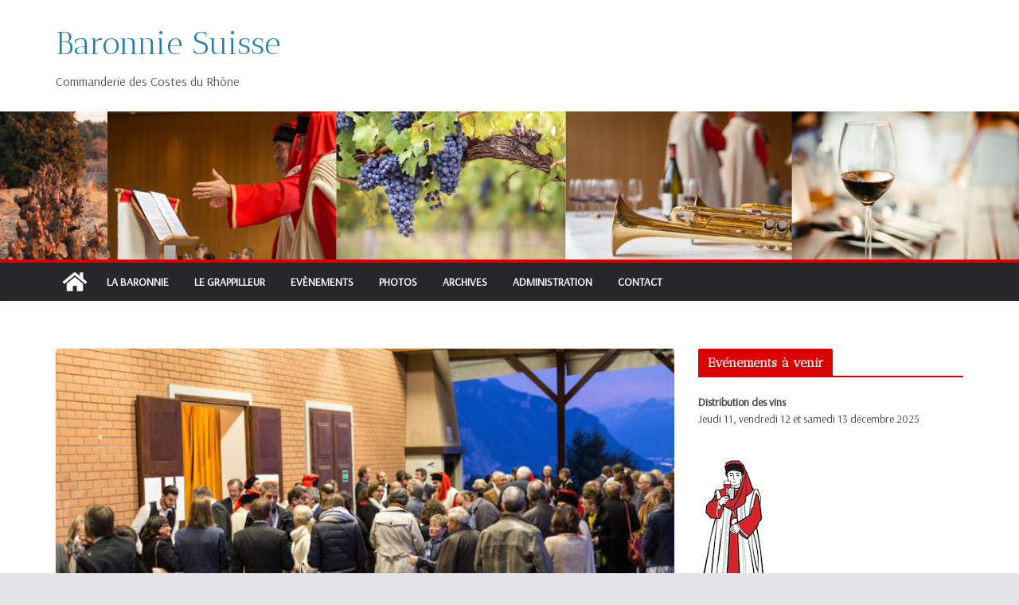

--- FILE ---
content_type: text/html; charset=UTF-8
request_url: https://www.baronnie-suisse.ch/photo/2017-chapitre-dautomne-blonay/
body_size: 15787
content:
		<!doctype html>
		<html lang="fr-FR">
		
<head>

			<meta charset="UTF-8"/>
		<meta name="viewport" content="width=device-width, initial-scale=1">
		<link rel="profile" href="http://gmpg.org/xfn/11"/>
		
	<title>2017 – Chapitre d&#039;automne - Blonay | Baronnie Suisse</title>
	<style>img:is([sizes="auto" i], [sizes^="auto," i]) { contain-intrinsic-size: 3000px 1500px }</style>
	<meta name="description" content="Photos hautes définitions disponibles ici !">
<meta name="robots" content="index, follow, max-snippet:-1, max-image-preview:large, max-video-preview:-1">
<link rel="canonical" href="https://www.baronnie-suisse.ch/photo/2017-chapitre-dautomne-blonay/">
<meta property="og:url" content="https://www.baronnie-suisse.ch/photo/2017-chapitre-dautomne-blonay/">
<meta property="og:site_name" content="Baronnie Suisse">
<meta property="og:locale" content="fr_FR">
<meta property="og:type" content="article">
<meta property="article:author" content="https://www.facebook.com/Baronnie-Suisse-de-la-Commanderie-des-Costes-du-Rhône-1720308088263495/">
<meta property="article:publisher" content="https://www.facebook.com/Baronnie-Suisse-de-la-Commanderie-des-Costes-du-Rhône-1720308088263495/">
<meta property="article:section" content="Photo">
<meta property="og:title" content="2017 – Chapitre d&#039;automne - Blonay | Baronnie Suisse">
<meta property="og:description" content="Photos hautes définitions disponibles ici !">
<meta property="og:image" content="https://www.baronnie-suisse.ch/wp-content/uploads/2020/04/blonay-octobre-2017_37355564204_o.jpg">
<meta property="og:image:secure_url" content="https://www.baronnie-suisse.ch/wp-content/uploads/2020/04/blonay-octobre-2017_37355564204_o.jpg">
<meta property="og:image:width" content="1024">
<meta property="og:image:height" content="683">
<meta property="fb:pages" content="">
<meta property="fb:admins" content="">
<meta property="fb:app_id" content="">
<meta name="twitter:card" content="summary">
<meta name="twitter:title" content="2017 – Chapitre d&#039;automne - Blonay | Baronnie Suisse">
<meta name="twitter:description" content="Photos hautes définitions disponibles ici !">
<meta name="twitter:image" content="https://www.baronnie-suisse.ch/wp-content/uploads/2020/04/blonay-octobre-2017_37355564204_o.jpg">
<link rel="alternate" type="application/rss+xml" title="Baronnie Suisse &raquo; Flux" href="https://www.baronnie-suisse.ch/feed/" />
<link rel="alternate" type="application/rss+xml" title="Baronnie Suisse &raquo; Flux des commentaires" href="https://www.baronnie-suisse.ch/comments/feed/" />
<link rel="alternate" type="application/rss+xml" title="Baronnie Suisse &raquo; 2017 – Chapitre d&rsquo;automne &#8211; Blonay Flux des commentaires" href="https://www.baronnie-suisse.ch/photo/2017-chapitre-dautomne-blonay/feed/" />
<script type="text/javascript">
/* <![CDATA[ */
window._wpemojiSettings = {"baseUrl":"https:\/\/s.w.org\/images\/core\/emoji\/16.0.1\/72x72\/","ext":".png","svgUrl":"https:\/\/s.w.org\/images\/core\/emoji\/16.0.1\/svg\/","svgExt":".svg","source":{"concatemoji":"https:\/\/www.baronnie-suisse.ch\/wp-includes\/js\/wp-emoji-release.min.js?ver=6.8.3"}};
/*! This file is auto-generated */
!function(s,n){var o,i,e;function c(e){try{var t={supportTests:e,timestamp:(new Date).valueOf()};sessionStorage.setItem(o,JSON.stringify(t))}catch(e){}}function p(e,t,n){e.clearRect(0,0,e.canvas.width,e.canvas.height),e.fillText(t,0,0);var t=new Uint32Array(e.getImageData(0,0,e.canvas.width,e.canvas.height).data),a=(e.clearRect(0,0,e.canvas.width,e.canvas.height),e.fillText(n,0,0),new Uint32Array(e.getImageData(0,0,e.canvas.width,e.canvas.height).data));return t.every(function(e,t){return e===a[t]})}function u(e,t){e.clearRect(0,0,e.canvas.width,e.canvas.height),e.fillText(t,0,0);for(var n=e.getImageData(16,16,1,1),a=0;a<n.data.length;a++)if(0!==n.data[a])return!1;return!0}function f(e,t,n,a){switch(t){case"flag":return n(e,"\ud83c\udff3\ufe0f\u200d\u26a7\ufe0f","\ud83c\udff3\ufe0f\u200b\u26a7\ufe0f")?!1:!n(e,"\ud83c\udde8\ud83c\uddf6","\ud83c\udde8\u200b\ud83c\uddf6")&&!n(e,"\ud83c\udff4\udb40\udc67\udb40\udc62\udb40\udc65\udb40\udc6e\udb40\udc67\udb40\udc7f","\ud83c\udff4\u200b\udb40\udc67\u200b\udb40\udc62\u200b\udb40\udc65\u200b\udb40\udc6e\u200b\udb40\udc67\u200b\udb40\udc7f");case"emoji":return!a(e,"\ud83e\udedf")}return!1}function g(e,t,n,a){var r="undefined"!=typeof WorkerGlobalScope&&self instanceof WorkerGlobalScope?new OffscreenCanvas(300,150):s.createElement("canvas"),o=r.getContext("2d",{willReadFrequently:!0}),i=(o.textBaseline="top",o.font="600 32px Arial",{});return e.forEach(function(e){i[e]=t(o,e,n,a)}),i}function t(e){var t=s.createElement("script");t.src=e,t.defer=!0,s.head.appendChild(t)}"undefined"!=typeof Promise&&(o="wpEmojiSettingsSupports",i=["flag","emoji"],n.supports={everything:!0,everythingExceptFlag:!0},e=new Promise(function(e){s.addEventListener("DOMContentLoaded",e,{once:!0})}),new Promise(function(t){var n=function(){try{var e=JSON.parse(sessionStorage.getItem(o));if("object"==typeof e&&"number"==typeof e.timestamp&&(new Date).valueOf()<e.timestamp+604800&&"object"==typeof e.supportTests)return e.supportTests}catch(e){}return null}();if(!n){if("undefined"!=typeof Worker&&"undefined"!=typeof OffscreenCanvas&&"undefined"!=typeof URL&&URL.createObjectURL&&"undefined"!=typeof Blob)try{var e="postMessage("+g.toString()+"("+[JSON.stringify(i),f.toString(),p.toString(),u.toString()].join(",")+"));",a=new Blob([e],{type:"text/javascript"}),r=new Worker(URL.createObjectURL(a),{name:"wpTestEmojiSupports"});return void(r.onmessage=function(e){c(n=e.data),r.terminate(),t(n)})}catch(e){}c(n=g(i,f,p,u))}t(n)}).then(function(e){for(var t in e)n.supports[t]=e[t],n.supports.everything=n.supports.everything&&n.supports[t],"flag"!==t&&(n.supports.everythingExceptFlag=n.supports.everythingExceptFlag&&n.supports[t]);n.supports.everythingExceptFlag=n.supports.everythingExceptFlag&&!n.supports.flag,n.DOMReady=!1,n.readyCallback=function(){n.DOMReady=!0}}).then(function(){return e}).then(function(){var e;n.supports.everything||(n.readyCallback(),(e=n.source||{}).concatemoji?t(e.concatemoji):e.wpemoji&&e.twemoji&&(t(e.twemoji),t(e.wpemoji)))}))}((window,document),window._wpemojiSettings);
/* ]]> */
</script>
<style id='wp-emoji-styles-inline-css' type='text/css'>

	img.wp-smiley, img.emoji {
		display: inline !important;
		border: none !important;
		box-shadow: none !important;
		height: 1em !important;
		width: 1em !important;
		margin: 0 0.07em !important;
		vertical-align: -0.1em !important;
		background: none !important;
		padding: 0 !important;
	}
</style>
<link rel='stylesheet' id='wp-block-library-css' href='https://www.baronnie-suisse.ch/wp-includes/css/dist/block-library/style.min.css?ver=6.8.3' type='text/css' media='all' />
<style id='wp-block-library-theme-inline-css' type='text/css'>
.wp-block-audio :where(figcaption){color:#555;font-size:13px;text-align:center}.is-dark-theme .wp-block-audio :where(figcaption){color:#ffffffa6}.wp-block-audio{margin:0 0 1em}.wp-block-code{border:1px solid #ccc;border-radius:4px;font-family:Menlo,Consolas,monaco,monospace;padding:.8em 1em}.wp-block-embed :where(figcaption){color:#555;font-size:13px;text-align:center}.is-dark-theme .wp-block-embed :where(figcaption){color:#ffffffa6}.wp-block-embed{margin:0 0 1em}.blocks-gallery-caption{color:#555;font-size:13px;text-align:center}.is-dark-theme .blocks-gallery-caption{color:#ffffffa6}:root :where(.wp-block-image figcaption){color:#555;font-size:13px;text-align:center}.is-dark-theme :root :where(.wp-block-image figcaption){color:#ffffffa6}.wp-block-image{margin:0 0 1em}.wp-block-pullquote{border-bottom:4px solid;border-top:4px solid;color:currentColor;margin-bottom:1.75em}.wp-block-pullquote cite,.wp-block-pullquote footer,.wp-block-pullquote__citation{color:currentColor;font-size:.8125em;font-style:normal;text-transform:uppercase}.wp-block-quote{border-left:.25em solid;margin:0 0 1.75em;padding-left:1em}.wp-block-quote cite,.wp-block-quote footer{color:currentColor;font-size:.8125em;font-style:normal;position:relative}.wp-block-quote:where(.has-text-align-right){border-left:none;border-right:.25em solid;padding-left:0;padding-right:1em}.wp-block-quote:where(.has-text-align-center){border:none;padding-left:0}.wp-block-quote.is-large,.wp-block-quote.is-style-large,.wp-block-quote:where(.is-style-plain){border:none}.wp-block-search .wp-block-search__label{font-weight:700}.wp-block-search__button{border:1px solid #ccc;padding:.375em .625em}:where(.wp-block-group.has-background){padding:1.25em 2.375em}.wp-block-separator.has-css-opacity{opacity:.4}.wp-block-separator{border:none;border-bottom:2px solid;margin-left:auto;margin-right:auto}.wp-block-separator.has-alpha-channel-opacity{opacity:1}.wp-block-separator:not(.is-style-wide):not(.is-style-dots){width:100px}.wp-block-separator.has-background:not(.is-style-dots){border-bottom:none;height:1px}.wp-block-separator.has-background:not(.is-style-wide):not(.is-style-dots){height:2px}.wp-block-table{margin:0 0 1em}.wp-block-table td,.wp-block-table th{word-break:normal}.wp-block-table :where(figcaption){color:#555;font-size:13px;text-align:center}.is-dark-theme .wp-block-table :where(figcaption){color:#ffffffa6}.wp-block-video :where(figcaption){color:#555;font-size:13px;text-align:center}.is-dark-theme .wp-block-video :where(figcaption){color:#ffffffa6}.wp-block-video{margin:0 0 1em}:root :where(.wp-block-template-part.has-background){margin-bottom:0;margin-top:0;padding:1.25em 2.375em}
</style>
<style id='global-styles-inline-css' type='text/css'>
:root{--wp--preset--aspect-ratio--square: 1;--wp--preset--aspect-ratio--4-3: 4/3;--wp--preset--aspect-ratio--3-4: 3/4;--wp--preset--aspect-ratio--3-2: 3/2;--wp--preset--aspect-ratio--2-3: 2/3;--wp--preset--aspect-ratio--16-9: 16/9;--wp--preset--aspect-ratio--9-16: 9/16;--wp--preset--color--black: #000000;--wp--preset--color--cyan-bluish-gray: #abb8c3;--wp--preset--color--white: #ffffff;--wp--preset--color--pale-pink: #f78da7;--wp--preset--color--vivid-red: #cf2e2e;--wp--preset--color--luminous-vivid-orange: #ff6900;--wp--preset--color--luminous-vivid-amber: #fcb900;--wp--preset--color--light-green-cyan: #7bdcb5;--wp--preset--color--vivid-green-cyan: #00d084;--wp--preset--color--pale-cyan-blue: #8ed1fc;--wp--preset--color--vivid-cyan-blue: #0693e3;--wp--preset--color--vivid-purple: #9b51e0;--wp--preset--gradient--vivid-cyan-blue-to-vivid-purple: linear-gradient(135deg,rgba(6,147,227,1) 0%,rgb(155,81,224) 100%);--wp--preset--gradient--light-green-cyan-to-vivid-green-cyan: linear-gradient(135deg,rgb(122,220,180) 0%,rgb(0,208,130) 100%);--wp--preset--gradient--luminous-vivid-amber-to-luminous-vivid-orange: linear-gradient(135deg,rgba(252,185,0,1) 0%,rgba(255,105,0,1) 100%);--wp--preset--gradient--luminous-vivid-orange-to-vivid-red: linear-gradient(135deg,rgba(255,105,0,1) 0%,rgb(207,46,46) 100%);--wp--preset--gradient--very-light-gray-to-cyan-bluish-gray: linear-gradient(135deg,rgb(238,238,238) 0%,rgb(169,184,195) 100%);--wp--preset--gradient--cool-to-warm-spectrum: linear-gradient(135deg,rgb(74,234,220) 0%,rgb(151,120,209) 20%,rgb(207,42,186) 40%,rgb(238,44,130) 60%,rgb(251,105,98) 80%,rgb(254,248,76) 100%);--wp--preset--gradient--blush-light-purple: linear-gradient(135deg,rgb(255,206,236) 0%,rgb(152,150,240) 100%);--wp--preset--gradient--blush-bordeaux: linear-gradient(135deg,rgb(254,205,165) 0%,rgb(254,45,45) 50%,rgb(107,0,62) 100%);--wp--preset--gradient--luminous-dusk: linear-gradient(135deg,rgb(255,203,112) 0%,rgb(199,81,192) 50%,rgb(65,88,208) 100%);--wp--preset--gradient--pale-ocean: linear-gradient(135deg,rgb(255,245,203) 0%,rgb(182,227,212) 50%,rgb(51,167,181) 100%);--wp--preset--gradient--electric-grass: linear-gradient(135deg,rgb(202,248,128) 0%,rgb(113,206,126) 100%);--wp--preset--gradient--midnight: linear-gradient(135deg,rgb(2,3,129) 0%,rgb(40,116,252) 100%);--wp--preset--font-size--small: 14px;--wp--preset--font-size--medium: 16px;--wp--preset--font-size--large: 18px;--wp--preset--font-size--x-large: 28px;--wp--preset--font-size--xx-large: 34px;--wp--preset--font-family--ibm-plex-serif: IBM Plex Serif, sans-serif;--wp--preset--font-family--inter: Inter, sans-serif;--wp--preset--spacing--20: 0.44rem;--wp--preset--spacing--30: 0.67rem;--wp--preset--spacing--40: 1rem;--wp--preset--spacing--50: 1.5rem;--wp--preset--spacing--60: 2.25rem;--wp--preset--spacing--70: 3.38rem;--wp--preset--spacing--80: 5.06rem;--wp--preset--shadow--natural: 6px 6px 9px rgba(0, 0, 0, 0.2);--wp--preset--shadow--deep: 12px 12px 50px rgba(0, 0, 0, 0.4);--wp--preset--shadow--sharp: 6px 6px 0px rgba(0, 0, 0, 0.2);--wp--preset--shadow--outlined: 6px 6px 0px -3px rgba(255, 255, 255, 1), 6px 6px rgba(0, 0, 0, 1);--wp--preset--shadow--crisp: 6px 6px 0px rgba(0, 0, 0, 1);}:root { --wp--style--global--content-size: 760px;--wp--style--global--wide-size: 1160px; }:where(body) { margin: 0; }.wp-site-blocks > .alignleft { float: left; margin-right: 2em; }.wp-site-blocks > .alignright { float: right; margin-left: 2em; }.wp-site-blocks > .aligncenter { justify-content: center; margin-left: auto; margin-right: auto; }:where(.wp-site-blocks) > * { margin-block-start: 24px; margin-block-end: 0; }:where(.wp-site-blocks) > :first-child { margin-block-start: 0; }:where(.wp-site-blocks) > :last-child { margin-block-end: 0; }:root { --wp--style--block-gap: 24px; }:root :where(.is-layout-flow) > :first-child{margin-block-start: 0;}:root :where(.is-layout-flow) > :last-child{margin-block-end: 0;}:root :where(.is-layout-flow) > *{margin-block-start: 24px;margin-block-end: 0;}:root :where(.is-layout-constrained) > :first-child{margin-block-start: 0;}:root :where(.is-layout-constrained) > :last-child{margin-block-end: 0;}:root :where(.is-layout-constrained) > *{margin-block-start: 24px;margin-block-end: 0;}:root :where(.is-layout-flex){gap: 24px;}:root :where(.is-layout-grid){gap: 24px;}.is-layout-flow > .alignleft{float: left;margin-inline-start: 0;margin-inline-end: 2em;}.is-layout-flow > .alignright{float: right;margin-inline-start: 2em;margin-inline-end: 0;}.is-layout-flow > .aligncenter{margin-left: auto !important;margin-right: auto !important;}.is-layout-constrained > .alignleft{float: left;margin-inline-start: 0;margin-inline-end: 2em;}.is-layout-constrained > .alignright{float: right;margin-inline-start: 2em;margin-inline-end: 0;}.is-layout-constrained > .aligncenter{margin-left: auto !important;margin-right: auto !important;}.is-layout-constrained > :where(:not(.alignleft):not(.alignright):not(.alignfull)){max-width: var(--wp--style--global--content-size);margin-left: auto !important;margin-right: auto !important;}.is-layout-constrained > .alignwide{max-width: var(--wp--style--global--wide-size);}body .is-layout-flex{display: flex;}.is-layout-flex{flex-wrap: wrap;align-items: center;}.is-layout-flex > :is(*, div){margin: 0;}body .is-layout-grid{display: grid;}.is-layout-grid > :is(*, div){margin: 0;}body{padding-top: 0px;padding-right: 0px;padding-bottom: 0px;padding-left: 0px;}a:where(:not(.wp-element-button)){text-decoration: underline;}:root :where(.wp-element-button, .wp-block-button__link){background-color: #32373c;border-width: 0;color: #fff;font-family: inherit;font-size: inherit;line-height: inherit;padding: calc(0.667em + 2px) calc(1.333em + 2px);text-decoration: none;}.has-black-color{color: var(--wp--preset--color--black) !important;}.has-cyan-bluish-gray-color{color: var(--wp--preset--color--cyan-bluish-gray) !important;}.has-white-color{color: var(--wp--preset--color--white) !important;}.has-pale-pink-color{color: var(--wp--preset--color--pale-pink) !important;}.has-vivid-red-color{color: var(--wp--preset--color--vivid-red) !important;}.has-luminous-vivid-orange-color{color: var(--wp--preset--color--luminous-vivid-orange) !important;}.has-luminous-vivid-amber-color{color: var(--wp--preset--color--luminous-vivid-amber) !important;}.has-light-green-cyan-color{color: var(--wp--preset--color--light-green-cyan) !important;}.has-vivid-green-cyan-color{color: var(--wp--preset--color--vivid-green-cyan) !important;}.has-pale-cyan-blue-color{color: var(--wp--preset--color--pale-cyan-blue) !important;}.has-vivid-cyan-blue-color{color: var(--wp--preset--color--vivid-cyan-blue) !important;}.has-vivid-purple-color{color: var(--wp--preset--color--vivid-purple) !important;}.has-black-background-color{background-color: var(--wp--preset--color--black) !important;}.has-cyan-bluish-gray-background-color{background-color: var(--wp--preset--color--cyan-bluish-gray) !important;}.has-white-background-color{background-color: var(--wp--preset--color--white) !important;}.has-pale-pink-background-color{background-color: var(--wp--preset--color--pale-pink) !important;}.has-vivid-red-background-color{background-color: var(--wp--preset--color--vivid-red) !important;}.has-luminous-vivid-orange-background-color{background-color: var(--wp--preset--color--luminous-vivid-orange) !important;}.has-luminous-vivid-amber-background-color{background-color: var(--wp--preset--color--luminous-vivid-amber) !important;}.has-light-green-cyan-background-color{background-color: var(--wp--preset--color--light-green-cyan) !important;}.has-vivid-green-cyan-background-color{background-color: var(--wp--preset--color--vivid-green-cyan) !important;}.has-pale-cyan-blue-background-color{background-color: var(--wp--preset--color--pale-cyan-blue) !important;}.has-vivid-cyan-blue-background-color{background-color: var(--wp--preset--color--vivid-cyan-blue) !important;}.has-vivid-purple-background-color{background-color: var(--wp--preset--color--vivid-purple) !important;}.has-black-border-color{border-color: var(--wp--preset--color--black) !important;}.has-cyan-bluish-gray-border-color{border-color: var(--wp--preset--color--cyan-bluish-gray) !important;}.has-white-border-color{border-color: var(--wp--preset--color--white) !important;}.has-pale-pink-border-color{border-color: var(--wp--preset--color--pale-pink) !important;}.has-vivid-red-border-color{border-color: var(--wp--preset--color--vivid-red) !important;}.has-luminous-vivid-orange-border-color{border-color: var(--wp--preset--color--luminous-vivid-orange) !important;}.has-luminous-vivid-amber-border-color{border-color: var(--wp--preset--color--luminous-vivid-amber) !important;}.has-light-green-cyan-border-color{border-color: var(--wp--preset--color--light-green-cyan) !important;}.has-vivid-green-cyan-border-color{border-color: var(--wp--preset--color--vivid-green-cyan) !important;}.has-pale-cyan-blue-border-color{border-color: var(--wp--preset--color--pale-cyan-blue) !important;}.has-vivid-cyan-blue-border-color{border-color: var(--wp--preset--color--vivid-cyan-blue) !important;}.has-vivid-purple-border-color{border-color: var(--wp--preset--color--vivid-purple) !important;}.has-vivid-cyan-blue-to-vivid-purple-gradient-background{background: var(--wp--preset--gradient--vivid-cyan-blue-to-vivid-purple) !important;}.has-light-green-cyan-to-vivid-green-cyan-gradient-background{background: var(--wp--preset--gradient--light-green-cyan-to-vivid-green-cyan) !important;}.has-luminous-vivid-amber-to-luminous-vivid-orange-gradient-background{background: var(--wp--preset--gradient--luminous-vivid-amber-to-luminous-vivid-orange) !important;}.has-luminous-vivid-orange-to-vivid-red-gradient-background{background: var(--wp--preset--gradient--luminous-vivid-orange-to-vivid-red) !important;}.has-very-light-gray-to-cyan-bluish-gray-gradient-background{background: var(--wp--preset--gradient--very-light-gray-to-cyan-bluish-gray) !important;}.has-cool-to-warm-spectrum-gradient-background{background: var(--wp--preset--gradient--cool-to-warm-spectrum) !important;}.has-blush-light-purple-gradient-background{background: var(--wp--preset--gradient--blush-light-purple) !important;}.has-blush-bordeaux-gradient-background{background: var(--wp--preset--gradient--blush-bordeaux) !important;}.has-luminous-dusk-gradient-background{background: var(--wp--preset--gradient--luminous-dusk) !important;}.has-pale-ocean-gradient-background{background: var(--wp--preset--gradient--pale-ocean) !important;}.has-electric-grass-gradient-background{background: var(--wp--preset--gradient--electric-grass) !important;}.has-midnight-gradient-background{background: var(--wp--preset--gradient--midnight) !important;}.has-small-font-size{font-size: var(--wp--preset--font-size--small) !important;}.has-medium-font-size{font-size: var(--wp--preset--font-size--medium) !important;}.has-large-font-size{font-size: var(--wp--preset--font-size--large) !important;}.has-x-large-font-size{font-size: var(--wp--preset--font-size--x-large) !important;}.has-xx-large-font-size{font-size: var(--wp--preset--font-size--xx-large) !important;}.has-ibm-plex-serif-font-family{font-family: var(--wp--preset--font-family--ibm-plex-serif) !important;}.has-inter-font-family{font-family: var(--wp--preset--font-family--inter) !important;}
:root :where(.wp-block-pullquote){font-size: 1.5em;line-height: 1.6;}
</style>
<link rel='stylesheet' id='ngg_trigger_buttons-css' href='https://www.baronnie-suisse.ch/wp-content/plugins/nextgen-gallery/static/GalleryDisplay/trigger_buttons.css?ver=4.0.4' type='text/css' media='all' />
<link rel='stylesheet' id='simplelightbox-0-css' href='https://www.baronnie-suisse.ch/wp-content/plugins/nextgen-gallery/static/Lightbox/simplelightbox/simple-lightbox.css?ver=4.0.4' type='text/css' media='all' />
<link rel='stylesheet' id='fontawesome_v4_shim_style-css' href='https://www.baronnie-suisse.ch/wp-content/plugins/nextgen-gallery/static/FontAwesome/css/v4-shims.min.css?ver=6.8.3' type='text/css' media='all' />
<link rel='stylesheet' id='fontawesome-css' href='https://www.baronnie-suisse.ch/wp-content/plugins/nextgen-gallery/static/FontAwesome/css/all.min.css?ver=6.8.3' type='text/css' media='all' />
<link rel='stylesheet' id='nextgen_pagination_style-css' href='https://www.baronnie-suisse.ch/wp-content/plugins/nextgen-gallery/static/GalleryDisplay/pagination_style.css?ver=4.0.4' type='text/css' media='all' />
<link rel='stylesheet' id='nextgen_basic_thumbnails_style-css' href='https://www.baronnie-suisse.ch/wp-content/plugins/nextgen-gallery/static/Thumbnails/nextgen_basic_thumbnails.css?ver=4.0.4' type='text/css' media='all' />
<link rel='stylesheet' id='parent-style-css' href='https://www.baronnie-suisse.ch/wp-content/themes/colormag/style.css?ver=6.8.3' type='text/css' media='all' />
<link rel='stylesheet' id='colormag_style-css' href='https://www.baronnie-suisse.ch/wp-content/themes/colormag-child/style.css?ver=1769680591' type='text/css' media='all' />
<style id='colormag_style-inline-css' type='text/css'>
.colormag-button,
			blockquote, button,
			input[type=reset],
			input[type=button],
			input[type=submit],
			.cm-home-icon.front_page_on,
			.cm-post-categories a,
			.cm-primary-nav ul li ul li:hover,
			.cm-primary-nav ul li.current-menu-item,
			.cm-primary-nav ul li.current_page_ancestor,
			.cm-primary-nav ul li.current-menu-ancestor,
			.cm-primary-nav ul li.current_page_item,
			.cm-primary-nav ul li:hover,
			.cm-primary-nav ul li.focus,
			.cm-mobile-nav li a:hover,
			.colormag-header-clean #cm-primary-nav .cm-menu-toggle:hover,
			.cm-header .cm-mobile-nav li:hover,
			.cm-header .cm-mobile-nav li.current-page-ancestor,
			.cm-header .cm-mobile-nav li.current-menu-ancestor,
			.cm-header .cm-mobile-nav li.current-page-item,
			.cm-header .cm-mobile-nav li.current-menu-item,
			.cm-primary-nav ul li.focus > a,
			.cm-layout-2 .cm-primary-nav ul ul.sub-menu li.focus > a,
			.cm-mobile-nav .current-menu-item>a, .cm-mobile-nav .current_page_item>a,
			.colormag-header-clean .cm-mobile-nav li:hover > a,
			.colormag-header-clean .cm-mobile-nav li.current-page-ancestor > a,
			.colormag-header-clean .cm-mobile-nav li.current-menu-ancestor > a,
			.colormag-header-clean .cm-mobile-nav li.current-page-item > a,
			.colormag-header-clean .cm-mobile-nav li.current-menu-item > a,
			.fa.search-top:hover,
			.widget_call_to_action .btn--primary,
			.colormag-footer--classic .cm-footer-cols .cm-row .cm-widget-title span::before,
			.colormag-footer--classic-bordered .cm-footer-cols .cm-row .cm-widget-title span::before,
			.cm-featured-posts .cm-widget-title span,
			.cm-featured-category-slider-widget .cm-slide-content .cm-entry-header-meta .cm-post-categories a,
			.cm-highlighted-posts .cm-post-content .cm-entry-header-meta .cm-post-categories a,
			.cm-category-slide-next, .cm-category-slide-prev, .slide-next,
			.slide-prev, .cm-tabbed-widget ul li, .cm-posts .wp-pagenavi .current,
			.cm-posts .wp-pagenavi a:hover, .cm-secondary .cm-widget-title span,
			.cm-posts .post .cm-post-content .cm-entry-header-meta .cm-post-categories a,
			.cm-page-header .cm-page-title span, .entry-meta .post-format i,
			.format-link .cm-entry-summary a, .cm-entry-button, .infinite-scroll .tg-infinite-scroll,
			.no-more-post-text, .pagination span,
			.comments-area .comment-author-link span,
			.cm-footer-cols .cm-row .cm-widget-title span,
			.advertisement_above_footer .cm-widget-title span,
			.error, .cm-primary .cm-widget-title span,
			.related-posts-wrapper.style-three .cm-post-content .cm-entry-title a:hover:before,
			.cm-slider-area .cm-widget-title span,
			.cm-beside-slider-widget .cm-widget-title span,
			.top-full-width-sidebar .cm-widget-title span,
			.wp-block-quote, .wp-block-quote.is-style-large,
			.wp-block-quote.has-text-align-right,
			.cm-error-404 .cm-btn, .widget .wp-block-heading, .wp-block-search button,
			.widget a::before, .cm-post-date a::before,
			.byline a::before,
			.colormag-footer--classic-bordered .cm-widget-title::before,
			.wp-block-button__link,
			#cm-tertiary .cm-widget-title span,
			.link-pagination .post-page-numbers.current,
			.wp-block-query-pagination-numbers .page-numbers.current,
			.wp-element-button,
			.wp-block-button .wp-block-button__link,
			.wp-element-button,
			.cm-layout-2 .cm-primary-nav ul ul.sub-menu li:hover,
			.cm-layout-2 .cm-primary-nav ul ul.sub-menu li.current-menu-ancestor,
			.cm-layout-2 .cm-primary-nav ul ul.sub-menu li.current-menu-item,
			.cm-layout-2 .cm-primary-nav ul ul.sub-menu li.focus,
			.search-wrap button,
			.page-numbers .current,
			.cm-footer-builder .cm-widget-title span,
			.wp-block-search .wp-element-button:hover{background-color:#dd0000;}a,
			.cm-layout-2 #cm-primary-nav .fa.search-top:hover,
			.cm-layout-2 #cm-primary-nav.cm-mobile-nav .cm-random-post a:hover .fa-random,
			.cm-layout-2 #cm-primary-nav.cm-primary-nav .cm-random-post a:hover .fa-random,
			.cm-layout-2 .breaking-news .newsticker a:hover,
			.cm-layout-2 .cm-primary-nav ul li.current-menu-item > a,
			.cm-layout-2 .cm-primary-nav ul li.current_page_item > a,
			.cm-layout-2 .cm-primary-nav ul li:hover > a,
			.cm-layout-2 .cm-primary-nav ul li.focus > a
			.dark-skin .cm-layout-2-style-1 #cm-primary-nav.cm-primary-nav .cm-home-icon:hover .fa,
			.byline a:hover, .comments a:hover, .cm-edit-link a:hover, .cm-post-date a:hover,
			.social-links:not(.cm-header-actions .social-links) i.fa:hover, .cm-tag-links a:hover,
			.colormag-header-clean .social-links li:hover i.fa, .cm-layout-2-style-1 .social-links li:hover i.fa,
			.colormag-header-clean .breaking-news .newsticker a:hover, .widget_featured_posts .article-content .cm-entry-title a:hover,
			.widget_featured_slider .slide-content .cm-below-entry-meta .byline a:hover,
			.widget_featured_slider .slide-content .cm-below-entry-meta .comments a:hover,
			.widget_featured_slider .slide-content .cm-below-entry-meta .cm-post-date a:hover,
			.widget_featured_slider .slide-content .cm-entry-title a:hover,
			.widget_block_picture_news.widget_featured_posts .article-content .cm-entry-title a:hover,
			.widget_highlighted_posts .article-content .cm-below-entry-meta .byline a:hover,
			.widget_highlighted_posts .article-content .cm-below-entry-meta .comments a:hover,
			.widget_highlighted_posts .article-content .cm-below-entry-meta .cm-post-date a:hover,
			.widget_highlighted_posts .article-content .cm-entry-title a:hover, i.fa-arrow-up, i.fa-arrow-down,
			.cm-site-title a, #content .post .article-content .cm-entry-title a:hover, .entry-meta .byline i,
			.entry-meta .cat-links i, .entry-meta a, .post .cm-entry-title a:hover, .search .cm-entry-title a:hover,
			.entry-meta .comments-link a:hover, .entry-meta .cm-edit-link a:hover, .entry-meta .cm-post-date a:hover,
			.entry-meta .cm-tag-links a:hover, .single #content .tags a:hover, .count, .next a:hover, .previous a:hover,
			.related-posts-main-title .fa, .single-related-posts .article-content .cm-entry-title a:hover,
			.pagination a span:hover,
			#content .comments-area a.comment-cm-edit-link:hover, #content .comments-area a.comment-permalink:hover,
			#content .comments-area article header cite a:hover, .comments-area .comment-author-link a:hover,
			.comment .comment-reply-link:hover,
			.nav-next a, .nav-previous a,
			#cm-footer .cm-footer-menu ul li a:hover,
			.cm-footer-cols .cm-row a:hover, a#scroll-up i, .related-posts-wrapper-flyout .cm-entry-title a:hover,
			.human-diff-time .human-diff-time-display:hover,
			.cm-layout-2-style-1 #cm-primary-nav .fa:hover,
			.cm-footer-bar a,
			.cm-post-date a:hover,
			.cm-author a:hover,
			.cm-comments-link a:hover,
			.cm-tag-links a:hover,
			.cm-edit-link a:hover,
			.cm-footer-bar .copyright a,
			.cm-featured-posts .cm-entry-title a:hover,
			.cm-posts .post .cm-post-content .cm-entry-title a:hover,
			.cm-posts .post .single-title-above .cm-entry-title a:hover,
			.cm-layout-2 .cm-primary-nav ul li:hover > a,
			.cm-layout-2 #cm-primary-nav .fa:hover,
			.cm-entry-title a:hover,
			button:hover, input[type="button"]:hover,
			input[type="reset"]:hover,
			input[type="submit"]:hover,
			.wp-block-button .wp-block-button__link:hover,
			.cm-button:hover,
			.wp-element-button:hover,
			li.product .added_to_cart:hover,
			.comments-area .comment-permalink:hover,
			.cm-footer-bar-area .cm-footer-bar__2 a{color:#dd0000;}#cm-primary-nav,
			.cm-contained .cm-header-2 .cm-row, .cm-header-builder.cm-full-width .cm-main-header .cm-header-bottom-row{border-top-color:#dd0000;}.cm-layout-2 #cm-primary-nav,
			.cm-layout-2 .cm-primary-nav ul ul.sub-menu li:hover,
			.cm-layout-2 .cm-primary-nav ul > li:hover > a,
			.cm-layout-2 .cm-primary-nav ul > li.current-menu-item > a,
			.cm-layout-2 .cm-primary-nav ul > li.current-menu-ancestor > a,
			.cm-layout-2 .cm-primary-nav ul ul.sub-menu li.current-menu-ancestor,
			.cm-layout-2 .cm-primary-nav ul ul.sub-menu li.current-menu-item,
			.cm-layout-2 .cm-primary-nav ul ul.sub-menu li.focus,
			cm-layout-2 .cm-primary-nav ul ul.sub-menu li.current-menu-ancestor,
			cm-layout-2 .cm-primary-nav ul ul.sub-menu li.current-menu-item,
			cm-layout-2 #cm-primary-nav .cm-menu-toggle:hover,
			cm-layout-2 #cm-primary-nav.cm-mobile-nav .cm-menu-toggle,
			cm-layout-2 .cm-primary-nav ul > li:hover > a,
			cm-layout-2 .cm-primary-nav ul > li.current-menu-item > a,
			cm-layout-2 .cm-primary-nav ul > li.current-menu-ancestor > a,
			.cm-layout-2 .cm-primary-nav ul li.focus > a, .pagination a span:hover,
			.cm-error-404 .cm-btn,
			.single-post .cm-post-categories a::after,
			.widget .block-title,
			.cm-layout-2 .cm-primary-nav ul li.focus > a,
			button,
			input[type="button"],
			input[type="reset"],
			input[type="submit"],
			.wp-block-button .wp-block-button__link,
			.cm-button,
			.wp-element-button,
			li.product .added_to_cart{border-color:#dd0000;}.cm-secondary .cm-widget-title,
			#cm-tertiary .cm-widget-title,
			.widget_featured_posts .widget-title,
			#secondary .widget-title,
			#cm-tertiary .widget-title,
			.cm-page-header .cm-page-title,
			.cm-footer-cols .cm-row .widget-title,
			.advertisement_above_footer .widget-title,
			#primary .widget-title,
			.widget_slider_area .widget-title,
			.widget_beside_slider .widget-title,
			.top-full-width-sidebar .widget-title,
			.cm-footer-cols .cm-row .cm-widget-title,
			.cm-footer-bar .copyright a,
			.cm-layout-2.cm-layout-2-style-2 #cm-primary-nav,
			.cm-layout-2 .cm-primary-nav ul > li:hover > a,
			.cm-footer-builder .cm-widget-title,
			.cm-layout-2 .cm-primary-nav ul > li.current-menu-item > a{border-bottom-color:#dd0000;}@media screen and (min-width: 992px) {.cm-primary{width:70%;}}.cm-header .cm-menu-toggle svg,
			.cm-header .cm-menu-toggle svg{fill:#fff;}.cm-footer-bar-area .cm-footer-bar__2 a{color:#207daf;}.colormag-button,
			blockquote, button,
			input[type=reset],
			input[type=button],
			input[type=submit],
			.cm-home-icon.front_page_on,
			.cm-post-categories a,
			.cm-primary-nav ul li ul li:hover,
			.cm-primary-nav ul li.current-menu-item,
			.cm-primary-nav ul li.current_page_ancestor,
			.cm-primary-nav ul li.current-menu-ancestor,
			.cm-primary-nav ul li.current_page_item,
			.cm-primary-nav ul li:hover,
			.cm-primary-nav ul li.focus,
			.cm-mobile-nav li a:hover,
			.colormag-header-clean #cm-primary-nav .cm-menu-toggle:hover,
			.cm-header .cm-mobile-nav li:hover,
			.cm-header .cm-mobile-nav li.current-page-ancestor,
			.cm-header .cm-mobile-nav li.current-menu-ancestor,
			.cm-header .cm-mobile-nav li.current-page-item,
			.cm-header .cm-mobile-nav li.current-menu-item,
			.cm-primary-nav ul li.focus > a,
			.cm-layout-2 .cm-primary-nav ul ul.sub-menu li.focus > a,
			.cm-mobile-nav .current-menu-item>a, .cm-mobile-nav .current_page_item>a,
			.colormag-header-clean .cm-mobile-nav li:hover > a,
			.colormag-header-clean .cm-mobile-nav li.current-page-ancestor > a,
			.colormag-header-clean .cm-mobile-nav li.current-menu-ancestor > a,
			.colormag-header-clean .cm-mobile-nav li.current-page-item > a,
			.colormag-header-clean .cm-mobile-nav li.current-menu-item > a,
			.fa.search-top:hover,
			.widget_call_to_action .btn--primary,
			.colormag-footer--classic .cm-footer-cols .cm-row .cm-widget-title span::before,
			.colormag-footer--classic-bordered .cm-footer-cols .cm-row .cm-widget-title span::before,
			.cm-featured-posts .cm-widget-title span,
			.cm-featured-category-slider-widget .cm-slide-content .cm-entry-header-meta .cm-post-categories a,
			.cm-highlighted-posts .cm-post-content .cm-entry-header-meta .cm-post-categories a,
			.cm-category-slide-next, .cm-category-slide-prev, .slide-next,
			.slide-prev, .cm-tabbed-widget ul li, .cm-posts .wp-pagenavi .current,
			.cm-posts .wp-pagenavi a:hover, .cm-secondary .cm-widget-title span,
			.cm-posts .post .cm-post-content .cm-entry-header-meta .cm-post-categories a,
			.cm-page-header .cm-page-title span, .entry-meta .post-format i,
			.format-link .cm-entry-summary a, .cm-entry-button, .infinite-scroll .tg-infinite-scroll,
			.no-more-post-text, .pagination span,
			.comments-area .comment-author-link span,
			.cm-footer-cols .cm-row .cm-widget-title span,
			.advertisement_above_footer .cm-widget-title span,
			.error, .cm-primary .cm-widget-title span,
			.related-posts-wrapper.style-three .cm-post-content .cm-entry-title a:hover:before,
			.cm-slider-area .cm-widget-title span,
			.cm-beside-slider-widget .cm-widget-title span,
			.top-full-width-sidebar .cm-widget-title span,
			.wp-block-quote, .wp-block-quote.is-style-large,
			.wp-block-quote.has-text-align-right,
			.cm-error-404 .cm-btn, .widget .wp-block-heading, .wp-block-search button,
			.widget a::before, .cm-post-date a::before,
			.byline a::before,
			.colormag-footer--classic-bordered .cm-widget-title::before,
			.wp-block-button__link,
			#cm-tertiary .cm-widget-title span,
			.link-pagination .post-page-numbers.current,
			.wp-block-query-pagination-numbers .page-numbers.current,
			.wp-element-button,
			.wp-block-button .wp-block-button__link,
			.wp-element-button,
			.cm-layout-2 .cm-primary-nav ul ul.sub-menu li:hover,
			.cm-layout-2 .cm-primary-nav ul ul.sub-menu li.current-menu-ancestor,
			.cm-layout-2 .cm-primary-nav ul ul.sub-menu li.current-menu-item,
			.cm-layout-2 .cm-primary-nav ul ul.sub-menu li.focus,
			.search-wrap button,
			.page-numbers .current,
			.cm-footer-builder .cm-widget-title span,
			.wp-block-search .wp-element-button:hover{background-color:#dd0000;}a,
			.cm-layout-2 #cm-primary-nav .fa.search-top:hover,
			.cm-layout-2 #cm-primary-nav.cm-mobile-nav .cm-random-post a:hover .fa-random,
			.cm-layout-2 #cm-primary-nav.cm-primary-nav .cm-random-post a:hover .fa-random,
			.cm-layout-2 .breaking-news .newsticker a:hover,
			.cm-layout-2 .cm-primary-nav ul li.current-menu-item > a,
			.cm-layout-2 .cm-primary-nav ul li.current_page_item > a,
			.cm-layout-2 .cm-primary-nav ul li:hover > a,
			.cm-layout-2 .cm-primary-nav ul li.focus > a
			.dark-skin .cm-layout-2-style-1 #cm-primary-nav.cm-primary-nav .cm-home-icon:hover .fa,
			.byline a:hover, .comments a:hover, .cm-edit-link a:hover, .cm-post-date a:hover,
			.social-links:not(.cm-header-actions .social-links) i.fa:hover, .cm-tag-links a:hover,
			.colormag-header-clean .social-links li:hover i.fa, .cm-layout-2-style-1 .social-links li:hover i.fa,
			.colormag-header-clean .breaking-news .newsticker a:hover, .widget_featured_posts .article-content .cm-entry-title a:hover,
			.widget_featured_slider .slide-content .cm-below-entry-meta .byline a:hover,
			.widget_featured_slider .slide-content .cm-below-entry-meta .comments a:hover,
			.widget_featured_slider .slide-content .cm-below-entry-meta .cm-post-date a:hover,
			.widget_featured_slider .slide-content .cm-entry-title a:hover,
			.widget_block_picture_news.widget_featured_posts .article-content .cm-entry-title a:hover,
			.widget_highlighted_posts .article-content .cm-below-entry-meta .byline a:hover,
			.widget_highlighted_posts .article-content .cm-below-entry-meta .comments a:hover,
			.widget_highlighted_posts .article-content .cm-below-entry-meta .cm-post-date a:hover,
			.widget_highlighted_posts .article-content .cm-entry-title a:hover, i.fa-arrow-up, i.fa-arrow-down,
			.cm-site-title a, #content .post .article-content .cm-entry-title a:hover, .entry-meta .byline i,
			.entry-meta .cat-links i, .entry-meta a, .post .cm-entry-title a:hover, .search .cm-entry-title a:hover,
			.entry-meta .comments-link a:hover, .entry-meta .cm-edit-link a:hover, .entry-meta .cm-post-date a:hover,
			.entry-meta .cm-tag-links a:hover, .single #content .tags a:hover, .count, .next a:hover, .previous a:hover,
			.related-posts-main-title .fa, .single-related-posts .article-content .cm-entry-title a:hover,
			.pagination a span:hover,
			#content .comments-area a.comment-cm-edit-link:hover, #content .comments-area a.comment-permalink:hover,
			#content .comments-area article header cite a:hover, .comments-area .comment-author-link a:hover,
			.comment .comment-reply-link:hover,
			.nav-next a, .nav-previous a,
			#cm-footer .cm-footer-menu ul li a:hover,
			.cm-footer-cols .cm-row a:hover, a#scroll-up i, .related-posts-wrapper-flyout .cm-entry-title a:hover,
			.human-diff-time .human-diff-time-display:hover,
			.cm-layout-2-style-1 #cm-primary-nav .fa:hover,
			.cm-footer-bar a,
			.cm-post-date a:hover,
			.cm-author a:hover,
			.cm-comments-link a:hover,
			.cm-tag-links a:hover,
			.cm-edit-link a:hover,
			.cm-footer-bar .copyright a,
			.cm-featured-posts .cm-entry-title a:hover,
			.cm-posts .post .cm-post-content .cm-entry-title a:hover,
			.cm-posts .post .single-title-above .cm-entry-title a:hover,
			.cm-layout-2 .cm-primary-nav ul li:hover > a,
			.cm-layout-2 #cm-primary-nav .fa:hover,
			.cm-entry-title a:hover,
			button:hover, input[type="button"]:hover,
			input[type="reset"]:hover,
			input[type="submit"]:hover,
			.wp-block-button .wp-block-button__link:hover,
			.cm-button:hover,
			.wp-element-button:hover,
			li.product .added_to_cart:hover,
			.comments-area .comment-permalink:hover,
			.cm-footer-bar-area .cm-footer-bar__2 a{color:#dd0000;}#cm-primary-nav,
			.cm-contained .cm-header-2 .cm-row, .cm-header-builder.cm-full-width .cm-main-header .cm-header-bottom-row{border-top-color:#dd0000;}.cm-layout-2 #cm-primary-nav,
			.cm-layout-2 .cm-primary-nav ul ul.sub-menu li:hover,
			.cm-layout-2 .cm-primary-nav ul > li:hover > a,
			.cm-layout-2 .cm-primary-nav ul > li.current-menu-item > a,
			.cm-layout-2 .cm-primary-nav ul > li.current-menu-ancestor > a,
			.cm-layout-2 .cm-primary-nav ul ul.sub-menu li.current-menu-ancestor,
			.cm-layout-2 .cm-primary-nav ul ul.sub-menu li.current-menu-item,
			.cm-layout-2 .cm-primary-nav ul ul.sub-menu li.focus,
			cm-layout-2 .cm-primary-nav ul ul.sub-menu li.current-menu-ancestor,
			cm-layout-2 .cm-primary-nav ul ul.sub-menu li.current-menu-item,
			cm-layout-2 #cm-primary-nav .cm-menu-toggle:hover,
			cm-layout-2 #cm-primary-nav.cm-mobile-nav .cm-menu-toggle,
			cm-layout-2 .cm-primary-nav ul > li:hover > a,
			cm-layout-2 .cm-primary-nav ul > li.current-menu-item > a,
			cm-layout-2 .cm-primary-nav ul > li.current-menu-ancestor > a,
			.cm-layout-2 .cm-primary-nav ul li.focus > a, .pagination a span:hover,
			.cm-error-404 .cm-btn,
			.single-post .cm-post-categories a::after,
			.widget .block-title,
			.cm-layout-2 .cm-primary-nav ul li.focus > a,
			button,
			input[type="button"],
			input[type="reset"],
			input[type="submit"],
			.wp-block-button .wp-block-button__link,
			.cm-button,
			.wp-element-button,
			li.product .added_to_cart{border-color:#dd0000;}.cm-secondary .cm-widget-title,
			#cm-tertiary .cm-widget-title,
			.widget_featured_posts .widget-title,
			#secondary .widget-title,
			#cm-tertiary .widget-title,
			.cm-page-header .cm-page-title,
			.cm-footer-cols .cm-row .widget-title,
			.advertisement_above_footer .widget-title,
			#primary .widget-title,
			.widget_slider_area .widget-title,
			.widget_beside_slider .widget-title,
			.top-full-width-sidebar .widget-title,
			.cm-footer-cols .cm-row .cm-widget-title,
			.cm-footer-bar .copyright a,
			.cm-layout-2.cm-layout-2-style-2 #cm-primary-nav,
			.cm-layout-2 .cm-primary-nav ul > li:hover > a,
			.cm-footer-builder .cm-widget-title,
			.cm-layout-2 .cm-primary-nav ul > li.current-menu-item > a{border-bottom-color:#dd0000;}@media screen and (min-width: 992px) {.cm-primary{width:70%;}}.cm-header .cm-menu-toggle svg,
			.cm-header .cm-menu-toggle svg{fill:#fff;}.cm-footer-bar-area .cm-footer-bar__2 a{color:#207daf;}:root{--top-grid-columns: 4;
			--main-grid-columns: 4;
			--bottom-grid-columns: 2;
			}.cm-footer-builder .cm-footer-bottom-row .cm-footer-col{flex-direction: column;}.cm-footer-builder .cm-footer-main-row .cm-footer-col{flex-direction: column;}.cm-footer-builder .cm-footer-top-row .cm-footer-col{flex-direction: column;} :root{--colormag-color-1: #eaf3fb;--colormag-color-2: #bfdcf3;--colormag-color-3: #94c4eb;--colormag-color-4: #6aace2;--colormag-color-5: #257bc1;--colormag-color-6: #1d6096;--colormag-color-7: #15446b;--colormag-color-8: #0c2941;--colormag-color-9: #040e16;}.mzb-featured-posts, .mzb-social-icon, .mzb-featured-categories, .mzb-social-icons-insert{--color--light--primary:rgba(221,0,0,0.1);}body{--color--light--primary:#dd0000;--color--primary:#dd0000;}
</style>
<link rel='stylesheet' id='font-awesome-all-css' href='https://www.baronnie-suisse.ch/wp-content/themes/colormag/inc/customizer/customind/assets/fontawesome/v6/css/all.min.css?ver=6.2.4' type='text/css' media='all' />
<link rel='stylesheet' id='font-awesome-4-css' href='https://www.baronnie-suisse.ch/wp-content/themes/colormag/assets/library/font-awesome/css/v4-shims.min.css?ver=4.7.0' type='text/css' media='all' />
<link rel='stylesheet' id='colormag-font-awesome-6-css' href='https://www.baronnie-suisse.ch/wp-content/themes/colormag/inc/customizer/customind/assets/fontawesome/v6/css/all.min.css?ver=6.2.4' type='text/css' media='all' />
<script type="text/javascript" src="https://www.baronnie-suisse.ch/wp-includes/js/jquery/jquery.min.js?ver=3.7.1" id="jquery-core-js"></script>
<script type="text/javascript" src="https://www.baronnie-suisse.ch/wp-includes/js/jquery/jquery-migrate.min.js?ver=3.4.1" id="jquery-migrate-js"></script>
<script type="text/javascript" id="photocrati_ajax-js-extra">
/* <![CDATA[ */
var photocrati_ajax = {"url":"https:\/\/www.baronnie-suisse.ch\/index.php?photocrati_ajax=1","rest_url":"https:\/\/www.baronnie-suisse.ch\/wp-json\/","wp_home_url":"https:\/\/www.baronnie-suisse.ch","wp_site_url":"https:\/\/www.baronnie-suisse.ch","wp_root_url":"https:\/\/www.baronnie-suisse.ch","wp_plugins_url":"https:\/\/www.baronnie-suisse.ch\/wp-content\/plugins","wp_content_url":"https:\/\/www.baronnie-suisse.ch\/wp-content","wp_includes_url":"https:\/\/www.baronnie-suisse.ch\/wp-includes\/","ngg_param_slug":"nggallery","rest_nonce":"f09fc8c4d6"};
/* ]]> */
</script>
<script type="text/javascript" src="https://www.baronnie-suisse.ch/wp-content/plugins/nextgen-gallery/static/Legacy/ajax.min.js?ver=4.0.4" id="photocrati_ajax-js"></script>
<script type="text/javascript" src="https://www.baronnie-suisse.ch/wp-content/plugins/nextgen-gallery/static/FontAwesome/js/v4-shims.min.js?ver=5.3.1" id="fontawesome_v4_shim-js"></script>
<script type="text/javascript" defer crossorigin="anonymous" data-auto-replace-svg="false" data-keep-original-source="false" data-search-pseudo-elements src="https://www.baronnie-suisse.ch/wp-content/plugins/nextgen-gallery/static/FontAwesome/js/all.min.js?ver=5.3.1" id="fontawesome-js"></script>
<script type="text/javascript" src="https://www.baronnie-suisse.ch/wp-content/plugins/nextgen-gallery/static/Thumbnails/nextgen_basic_thumbnails.js?ver=4.0.4" id="nextgen_basic_thumbnails_script-js"></script>
<script type="text/javascript" src="https://www.baronnie-suisse.ch/wp-content/plugins/nextgen-gallery/static/Thumbnails/ajax_pagination.js?ver=4.0.4" id="nextgen-basic-thumbnails-ajax-pagination-js"></script>
<!--[if lte IE 8]>
<script type="text/javascript" src="https://www.baronnie-suisse.ch/wp-content/themes/colormag/assets/js/html5shiv.min.js?ver=4.0.17" id="html5-js"></script>
<![endif]-->
<link rel="https://api.w.org/" href="https://www.baronnie-suisse.ch/wp-json/" /><link rel="alternate" title="JSON" type="application/json" href="https://www.baronnie-suisse.ch/wp-json/wp/v2/posts/382" /><link rel="EditURI" type="application/rsd+xml" title="RSD" href="https://www.baronnie-suisse.ch/xmlrpc.php?rsd" />
<meta name="generator" content="WordPress 6.8.3" />
<link rel='shortlink' href='https://www.baronnie-suisse.ch/?p=382' />
<link rel="alternate" title="oEmbed (JSON)" type="application/json+oembed" href="https://www.baronnie-suisse.ch/wp-json/oembed/1.0/embed?url=https%3A%2F%2Fwww.baronnie-suisse.ch%2Fphoto%2F2017-chapitre-dautomne-blonay%2F" />
<link rel="alternate" title="oEmbed (XML)" type="text/xml+oembed" href="https://www.baronnie-suisse.ch/wp-json/oembed/1.0/embed?url=https%3A%2F%2Fwww.baronnie-suisse.ch%2Fphoto%2F2017-chapitre-dautomne-blonay%2F&#038;format=xml" />
<meta name="cdp-version" content="1.5.0" /><link rel="pingback" href="https://www.baronnie-suisse.ch/xmlrpc.php"><style class='wp-fonts-local' type='text/css'>
@font-face{font-family:"IBM Plex Serif";font-style:normal;font-weight:400;font-display:fallback;src:url('https://www.baronnie-suisse.ch/wp-content/themes/colormag/assets/fonts/IBMPlexSerif-Regular.woff2') format('woff2');}
@font-face{font-family:"IBM Plex Serif";font-style:normal;font-weight:700;font-display:fallback;src:url('https://www.baronnie-suisse.ch/wp-content/themes/colormag/assets/fonts/IBMPlexSerif-Bold.woff2') format('woff2');}
@font-face{font-family:"IBM Plex Serif";font-style:normal;font-weight:600;font-display:fallback;src:url('https://www.baronnie-suisse.ch/wp-content/themes/colormag/assets/fonts/IBMPlexSerif-SemiBold.woff2') format('woff2');}
@font-face{font-family:Inter;font-style:normal;font-weight:400;font-display:fallback;src:url('https://www.baronnie-suisse.ch/wp-content/themes/colormag/assets/fonts/Inter-Regular.woff2') format('woff2');}
</style>
<link rel="icon" href="https://www.baronnie-suisse.ch/wp-content/uploads/2020/04/LogoMontreux.jpeg" sizes="32x32" />
<link rel="icon" href="https://www.baronnie-suisse.ch/wp-content/uploads/2020/04/LogoMontreux.jpeg" sizes="192x192" />
<link rel="apple-touch-icon" href="https://www.baronnie-suisse.ch/wp-content/uploads/2020/04/LogoMontreux.jpeg" />
<meta name="msapplication-TileImage" content="https://www.baronnie-suisse.ch/wp-content/uploads/2020/04/LogoMontreux.jpeg" />
		<style type="text/css" id="wp-custom-css">
			@import url(https://fonts.googleapis.com/css?family=Arsenal);

@import url('https://fonts.googleapis.com/css2?family=Antic+Didone&display=swap');


h1, h2, h3, h4, h5 {font-family: "Antic Didone" !important;}

body, p, li, ul {font-family: "Arsenal" !important;}


a:hover {color:'orange';}

#wp-custom-header {
	margin-bottom: -1px;
}

.footer-socket-left-section{
	color:#b1b6b6;
}

.above-entry-meta  {
	display: none;
}

.byline {
	display: none;
}

#ffwd_container1_0 {
	font-size:small;
}

.tribe-common--breakpoint-medium.tribe-events .tribe-events-header {
	display:none;
}

.tribe-events .tribe-events-calendar-list__month-separator {
	display:none;
}

.tribe-common--breakpoint-medium.tribe-events .tribe-events-l-container {
	padding-top: 0px;
}



#responsive-form{
	/*max-width:100% /*-- change this to get your desired form width --*/;
	margin:0 auto;
        width:100%;
}
.form-row{
	width: 100%;
}
.column-half, .column-full{
	float: left;
	position: relative;
	padding: 0.65rem;
	width:100%;
	-webkit-box-sizing: border-box;
        -moz-box-sizing: border-box;
        box-sizing: border-box
}
.clearfix:after {
	content: "";
	display: table;
	clear: both;
}

/**---------------- Media query ----------------**/
@media only screen and (min-width: 48em) { 
	.column-half{
		width: 50%;
	}
}		</style>
		
<script async src='https://www.googletagmanager.com/gtag/js?id='></script><script>
window.dataLayer = window.dataLayer || [];
function gtag(){dataLayer.push(arguments);}gtag('js', new Date());
gtag('set', 'cookie_domain', 'auto');
gtag('set', 'cookie_flags', 'SameSite=None;Secure');

 gtag('config', '' , {});

</script>

</head>

<body class="wp-singular post-template-default single single-post postid-382 single-format-standard wp-embed-responsive wp-theme-colormag wp-child-theme-colormag-child cm-header-layout-1 adv-style-1  wide cm-started-content">




		<div id="page" class="hfeed site">
				<a class="skip-link screen-reader-text" href="#main">Passer au contenu</a>
		

			<header id="cm-masthead" class="cm-header cm-layout-1 cm-layout-1-style-1 cm-full-width">
		
		
				<div class="cm-main-header">
		
		
	<div id="cm-header-1" class="cm-header-1">
		<div class="cm-container">
			<div class="cm-row">

				<div class="cm-header-col-1">
										<div id="cm-site-branding" class="cm-site-branding">
							</div><!-- #cm-site-branding -->
	
	<div id="cm-site-info" class="">
								<h3 class="cm-site-title">
							<a href="https://www.baronnie-suisse.ch/" title="Baronnie Suisse" rel="home">Baronnie Suisse</a>
						</h3>
						
											<p class="cm-site-description">
							Commanderie des Costes du Rhône						</p><!-- .cm-site-description -->
											</div><!-- #cm-site-info -->
					</div><!-- .cm-header-col-1 -->

				<div class="cm-header-col-2">
								</div><!-- .cm-header-col-2 -->

		</div>
	</div>
</div>
		<div id="wp-custom-header" class="wp-custom-header"><div class="header-image-wrap"><img src="https://www.baronnie-suisse.ch/wp-content/uploads/2020/04/cdr-banner-1.jpg" class="header-image" width="1491" height="217" alt="Baronnie Suisse"></div></div>
<div id="cm-header-2" class="cm-header-2">
	<nav id="cm-primary-nav" class="cm-primary-nav">
		<div class="cm-container">
			<div class="cm-row">
				
				<div class="cm-home-icon">
					<a href="https://www.baronnie-suisse.ch/"
						title="Baronnie Suisse"
					>
						<svg class="cm-icon cm-icon--home" xmlns="http://www.w3.org/2000/svg" viewBox="0 0 28 22"><path d="M13.6465 6.01133L5.11148 13.0409V20.6278C5.11148 20.8242 5.18952 21.0126 5.32842 21.1515C5.46733 21.2904 5.65572 21.3685 5.85217 21.3685L11.0397 21.3551C11.2355 21.3541 11.423 21.2756 11.5611 21.1368C11.6992 20.998 11.7767 20.8102 11.7767 20.6144V16.1837C11.7767 15.9873 11.8547 15.7989 11.9937 15.66C12.1326 15.521 12.321 15.443 12.5174 15.443H15.4801C15.6766 15.443 15.865 15.521 16.0039 15.66C16.1428 15.7989 16.2208 15.9873 16.2208 16.1837V20.6111C16.2205 20.7086 16.2394 20.8052 16.2765 20.8953C16.3136 20.9854 16.3681 21.0673 16.4369 21.1364C16.5057 21.2054 16.5875 21.2602 16.6775 21.2975C16.7675 21.3349 16.864 21.3541 16.9615 21.3541L22.1472 21.3685C22.3436 21.3685 22.532 21.2904 22.6709 21.1515C22.8099 21.0126 22.8879 20.8242 22.8879 20.6278V13.0358L14.3548 6.01133C14.2544 5.93047 14.1295 5.88637 14.0006 5.88637C13.8718 5.88637 13.7468 5.93047 13.6465 6.01133ZM27.1283 10.7892L23.2582 7.59917V1.18717C23.2582 1.03983 23.1997 0.898538 23.0955 0.794359C22.9913 0.69018 22.8501 0.631653 22.7027 0.631653H20.1103C19.963 0.631653 19.8217 0.69018 19.7175 0.794359C19.6133 0.898538 19.5548 1.03983 19.5548 1.18717V4.54848L15.4102 1.13856C15.0125 0.811259 14.5134 0.632307 13.9983 0.632307C13.4832 0.632307 12.9841 0.811259 12.5864 1.13856L0.868291 10.7892C0.81204 10.8357 0.765501 10.8928 0.731333 10.9573C0.697165 11.0218 0.676038 11.0924 0.66916 11.165C0.662282 11.2377 0.669786 11.311 0.691245 11.3807C0.712704 11.4505 0.747696 11.5153 0.794223 11.5715L1.97469 13.0066C2.02109 13.063 2.07816 13.1098 2.14264 13.1441C2.20711 13.1784 2.27773 13.1997 2.35044 13.2067C2.42315 13.2137 2.49653 13.2063 2.56638 13.1849C2.63623 13.1636 2.70118 13.1286 2.7575 13.0821L13.6465 4.11333C13.7468 4.03247 13.8718 3.98837 14.0006 3.98837C14.1295 3.98837 14.2544 4.03247 14.3548 4.11333L25.2442 13.0821C25.3004 13.1286 25.3653 13.1636 25.435 13.1851C25.5048 13.2065 25.5781 13.214 25.6507 13.2071C25.7234 13.2003 25.794 13.1791 25.8584 13.145C25.9229 13.1108 25.98 13.0643 26.0265 13.008L27.207 11.5729C27.2535 11.5164 27.2883 11.4512 27.3095 11.3812C27.3307 11.3111 27.3379 11.2375 27.3306 11.1647C27.3233 11.0919 27.3016 11.0212 27.2669 10.9568C27.2322 10.8923 27.1851 10.8354 27.1283 10.7892Z" /></svg>					</a>
				</div>
				
							
					<p class="cm-menu-toggle" aria-expanded="false">
						<svg class="cm-icon cm-icon--bars" xmlns="http://www.w3.org/2000/svg" viewBox="0 0 24 24"><path d="M21 19H3a1 1 0 0 1 0-2h18a1 1 0 0 1 0 2Zm0-6H3a1 1 0 0 1 0-2h18a1 1 0 0 1 0 2Zm0-6H3a1 1 0 0 1 0-2h18a1 1 0 0 1 0 2Z"></path></svg>						<svg class="cm-icon cm-icon--x-mark" xmlns="http://www.w3.org/2000/svg" viewBox="0 0 24 24"><path d="m13.4 12 8.3-8.3c.4-.4.4-1 0-1.4s-1-.4-1.4 0L12 10.6 3.7 2.3c-.4-.4-1-.4-1.4 0s-.4 1 0 1.4l8.3 8.3-8.3 8.3c-.4.4-.4 1 0 1.4.2.2.4.3.7.3s.5-.1.7-.3l8.3-8.3 8.3 8.3c.2.2.5.3.7.3s.5-.1.7-.3c.4-.4.4-1 0-1.4L13.4 12z"></path></svg>					</p>
					<div class="cm-menu-primary-container"><ul id="menu-main" class="menu"><li id="menu-item-1190" class="menu-item menu-item-type-post_type menu-item-object-page current-post-parent menu-item-1190"><a href="https://www.baronnie-suisse.ch/la-baronnie/">La Baronnie</a></li>
<li id="menu-item-1184" class="menu-item menu-item-type-taxonomy menu-item-object-category menu-item-1184"><a href="https://www.baronnie-suisse.ch/category/le-grappilleur/">Le Grappilleur</a></li>
<li id="menu-item-5104" class="menu-item menu-item-type-taxonomy menu-item-object-category menu-item-5104"><a href="https://www.baronnie-suisse.ch/category/evenement/">Evènements</a></li>
<li id="menu-item-5084" class="menu-item menu-item-type-taxonomy menu-item-object-category current-post-ancestor current-menu-parent current-post-parent menu-item-5084"><a href="https://www.baronnie-suisse.ch/category/photo/">Photos</a></li>
<li id="menu-item-5077" class="menu-item menu-item-type-post_type menu-item-object-page menu-item-5077"><a href="https://www.baronnie-suisse.ch/archives-baronnie-suisse/">Archives</a></li>
<li id="menu-item-1186" class="menu-item menu-item-type-post_type menu-item-object-page menu-item-1186"><a href="https://www.baronnie-suisse.ch/administration/">Administration</a></li>
<li id="menu-item-1188" class="menu-item menu-item-type-post_type menu-item-object-page menu-item-1188"><a href="https://www.baronnie-suisse.ch/contact/">Contact</a></li>
</ul></div>
			</div>
		</div>
	</nav>
</div>
			
				</div> <!-- /.cm-main-header -->
		
				</header><!-- #cm-masthead -->
		
		

	<div id="cm-content" class="cm-content">
		
		<div class="cm-container">
		
<div class="cm-row">
	
	<div id="cm-primary" class="cm-primary">
		<div class="cm-posts clearfix">

			
<article sdfdfds id="post-382" class="post-382 post type-post status-publish format-standard has-post-thumbnail hentry category-photo">
	
				<div class="cm-featured-image">
				<img width="800" height="445" src="https://www.baronnie-suisse.ch/wp-content/uploads/2020/04/blonay-octobre-2017_37355564204_o-800x445.jpg" class="attachment-colormag-featured-image size-colormag-featured-image wp-post-image" alt="" decoding="async" />			</div>

			
	<div class="cm-post-content">
		<div class="cm-entry-header-meta"><div class="cm-post-categories"><a href="https://www.baronnie-suisse.ch/category/photo/" rel="category tag">Photo</a></div></div>	<header class="cm-entry-header">
				<h1 class="cm-entry-title">
			2017 – Chapitre d&rsquo;automne &#8211; Blonay		</h1>
			</header>
<div class="cm-below-entry-meta "><span class="cm-post-date"><a href="https://www.baronnie-suisse.ch/photo/2017-chapitre-dautomne-blonay/" title="18 h 02 min" rel="bookmark"><svg class="cm-icon cm-icon--calendar-fill" xmlns="http://www.w3.org/2000/svg" viewBox="0 0 24 24"><path d="M21.1 6.6v1.6c0 .6-.4 1-1 1H3.9c-.6 0-1-.4-1-1V6.6c0-1.5 1.3-2.8 2.8-2.8h1.7V3c0-.6.4-1 1-1s1 .4 1 1v.8h5.2V3c0-.6.4-1 1-1s1 .4 1 1v.8h1.7c1.5 0 2.8 1.3 2.8 2.8zm-1 4.6H3.9c-.6 0-1 .4-1 1v7c0 1.5 1.3 2.8 2.8 2.8h12.6c1.5 0 2.8-1.3 2.8-2.8v-7c0-.6-.4-1-1-1z"></path></svg> <time class="entry-date published updated" datetime="2017-11-26T18:02:39+01:00">26 novembre 2017</time></a></span>
		<span class="cm-author cm-vcard">
			<svg class="cm-icon cm-icon--user" xmlns="http://www.w3.org/2000/svg" viewBox="0 0 24 24"><path d="M7 7c0-2.8 2.2-5 5-5s5 2.2 5 5-2.2 5-5 5-5-2.2-5-5zm9 7H8c-2.8 0-5 2.2-5 5v2c0 .6.4 1 1 1h16c.6 0 1-.4 1-1v-2c0-2.8-2.2-5-5-5z"></path></svg>			<a class="url fn n"
			href="https://www.baronnie-suisse.ch/author/webmaster/"
			title="webmaster"
			>
				webmaster			</a>
		</span>

		</div>
<div class="cm-entry-summary">
	<p>Photos hautes définitions disponibles <a href="https://www.flickr.com/photos/baronnie-suisse/sets/72157690048890226/" target="_blank" rel="noopener noreferrer">ici</a> !</p>


<!-- default-view.php -->
<div
	class="ngg-galleryoverview default-view
		"
	id="ngg-gallery-57abda5a0da842a3efe3f70f5b09e011-1">

		<!-- Thumbnails -->
				<div id="ngg-image-0" class="ngg-gallery-thumbnail-box
											"
			>
						<div class="ngg-gallery-thumbnail">
			<a href="https://www.baronnie-suisse.ch/wp-content/gallery/2017-blonay/blonay-octobre-2017_24212764778_o.jpg"
				title=""
				data-src="https://www.baronnie-suisse.ch/wp-content/gallery/2017-blonay/blonay-octobre-2017_24212764778_o.jpg"
				data-thumbnail="https://www.baronnie-suisse.ch/wp-content/gallery/2017-blonay/thumbs/thumbs_blonay-octobre-2017_24212764778_o.jpg"
				data-image-id="1339"
				data-title="blonay-octobre-2017_24212764778_o"
				data-description=""
				data-image-slug="blonay-octobre-2017_24212764778_o"
				class="ngg-simplelightbox" rel="57abda5a0da842a3efe3f70f5b09e011">
				<img
					title="blonay-octobre-2017_24212764778_o"
					alt="blonay-octobre-2017_24212764778_o"
					src="https://www.baronnie-suisse.ch/wp-content/gallery/2017-blonay/thumbs/thumbs_blonay-octobre-2017_24212764778_o.jpg"
					width="240"
					height="160"
					style="max-width:100%;"
				/>
			</a>
		</div>
							</div>
			
				<div id="ngg-image-1" class="ngg-gallery-thumbnail-box
											"
			>
						<div class="ngg-gallery-thumbnail">
			<a href="https://www.baronnie-suisse.ch/wp-content/gallery/2017-blonay/blonay-octobre-2017_24212510288_o.jpg"
				title=""
				data-src="https://www.baronnie-suisse.ch/wp-content/gallery/2017-blonay/blonay-octobre-2017_24212510288_o.jpg"
				data-thumbnail="https://www.baronnie-suisse.ch/wp-content/gallery/2017-blonay/thumbs/thumbs_blonay-octobre-2017_24212510288_o.jpg"
				data-image-id="1340"
				data-title="blonay-octobre-2017_24212510288_o"
				data-description=""
				data-image-slug="blonay-octobre-2017_24212510288_o"
				class="ngg-simplelightbox" rel="57abda5a0da842a3efe3f70f5b09e011">
				<img
					title="blonay-octobre-2017_24212510288_o"
					alt="blonay-octobre-2017_24212510288_o"
					src="https://www.baronnie-suisse.ch/wp-content/gallery/2017-blonay/thumbs/thumbs_blonay-octobre-2017_24212510288_o.jpg"
					width="240"
					height="160"
					style="max-width:100%;"
				/>
			</a>
		</div>
							</div>
			
				<div id="ngg-image-2" class="ngg-gallery-thumbnail-box
											"
			>
						<div class="ngg-gallery-thumbnail">
			<a href="https://www.baronnie-suisse.ch/wp-content/gallery/2017-blonay/blonay-octobre-2017_24212580828_o.jpg"
				title=""
				data-src="https://www.baronnie-suisse.ch/wp-content/gallery/2017-blonay/blonay-octobre-2017_24212580828_o.jpg"
				data-thumbnail="https://www.baronnie-suisse.ch/wp-content/gallery/2017-blonay/thumbs/thumbs_blonay-octobre-2017_24212580828_o.jpg"
				data-image-id="1341"
				data-title="blonay-octobre-2017_24212580828_o"
				data-description=""
				data-image-slug="blonay-octobre-2017_24212580828_o"
				class="ngg-simplelightbox" rel="57abda5a0da842a3efe3f70f5b09e011">
				<img
					title="blonay-octobre-2017_24212580828_o"
					alt="blonay-octobre-2017_24212580828_o"
					src="https://www.baronnie-suisse.ch/wp-content/gallery/2017-blonay/thumbs/thumbs_blonay-octobre-2017_24212580828_o.jpg"
					width="240"
					height="160"
					style="max-width:100%;"
				/>
			</a>
		</div>
							</div>
			
				<div id="ngg-image-3" class="ngg-gallery-thumbnail-box
											"
			>
						<div class="ngg-gallery-thumbnail">
			<a href="https://www.baronnie-suisse.ch/wp-content/gallery/2017-blonay/blonay-octobre-2017_24212586888_o.jpg"
				title=""
				data-src="https://www.baronnie-suisse.ch/wp-content/gallery/2017-blonay/blonay-octobre-2017_24212586888_o.jpg"
				data-thumbnail="https://www.baronnie-suisse.ch/wp-content/gallery/2017-blonay/thumbs/thumbs_blonay-octobre-2017_24212586888_o.jpg"
				data-image-id="1342"
				data-title="blonay-octobre-2017_24212586888_o"
				data-description=""
				data-image-slug="blonay-octobre-2017_24212586888_o"
				class="ngg-simplelightbox" rel="57abda5a0da842a3efe3f70f5b09e011">
				<img
					title="blonay-octobre-2017_24212586888_o"
					alt="blonay-octobre-2017_24212586888_o"
					src="https://www.baronnie-suisse.ch/wp-content/gallery/2017-blonay/thumbs/thumbs_blonay-octobre-2017_24212586888_o.jpg"
					width="240"
					height="160"
					style="max-width:100%;"
				/>
			</a>
		</div>
							</div>
			
				<div id="ngg-image-4" class="ngg-gallery-thumbnail-box
											"
			>
						<div class="ngg-gallery-thumbnail">
			<a href="https://www.baronnie-suisse.ch/wp-content/gallery/2017-blonay/blonay-octobre-2017_24212618008_o.jpg"
				title=""
				data-src="https://www.baronnie-suisse.ch/wp-content/gallery/2017-blonay/blonay-octobre-2017_24212618008_o.jpg"
				data-thumbnail="https://www.baronnie-suisse.ch/wp-content/gallery/2017-blonay/thumbs/thumbs_blonay-octobre-2017_24212618008_o.jpg"
				data-image-id="1343"
				data-title="blonay-octobre-2017_24212618008_o"
				data-description=""
				data-image-slug="blonay-octobre-2017_24212618008_o"
				class="ngg-simplelightbox" rel="57abda5a0da842a3efe3f70f5b09e011">
				<img
					title="blonay-octobre-2017_24212618008_o"
					alt="blonay-octobre-2017_24212618008_o"
					src="https://www.baronnie-suisse.ch/wp-content/gallery/2017-blonay/thumbs/thumbs_blonay-octobre-2017_24212618008_o.jpg"
					width="240"
					height="160"
					style="max-width:100%;"
				/>
			</a>
		</div>
							</div>
			
				<div id="ngg-image-5" class="ngg-gallery-thumbnail-box
											"
			>
						<div class="ngg-gallery-thumbnail">
			<a href="https://www.baronnie-suisse.ch/wp-content/gallery/2017-blonay/blonay-octobre-2017_24212627918_o.jpg"
				title=""
				data-src="https://www.baronnie-suisse.ch/wp-content/gallery/2017-blonay/blonay-octobre-2017_24212627918_o.jpg"
				data-thumbnail="https://www.baronnie-suisse.ch/wp-content/gallery/2017-blonay/thumbs/thumbs_blonay-octobre-2017_24212627918_o.jpg"
				data-image-id="1344"
				data-title="blonay-octobre-2017_24212627918_o"
				data-description=""
				data-image-slug="blonay-octobre-2017_24212627918_o"
				class="ngg-simplelightbox" rel="57abda5a0da842a3efe3f70f5b09e011">
				<img
					title="blonay-octobre-2017_24212627918_o"
					alt="blonay-octobre-2017_24212627918_o"
					src="https://www.baronnie-suisse.ch/wp-content/gallery/2017-blonay/thumbs/thumbs_blonay-octobre-2017_24212627918_o.jpg"
					width="240"
					height="160"
					style="max-width:100%;"
				/>
			</a>
		</div>
							</div>
			
				<div id="ngg-image-6" class="ngg-gallery-thumbnail-box
											"
			>
						<div class="ngg-gallery-thumbnail">
			<a href="https://www.baronnie-suisse.ch/wp-content/gallery/2017-blonay/blonay-octobre-2017_24212693258_o.jpg"
				title=""
				data-src="https://www.baronnie-suisse.ch/wp-content/gallery/2017-blonay/blonay-octobre-2017_24212693258_o.jpg"
				data-thumbnail="https://www.baronnie-suisse.ch/wp-content/gallery/2017-blonay/thumbs/thumbs_blonay-octobre-2017_24212693258_o.jpg"
				data-image-id="1345"
				data-title="blonay-octobre-2017_24212693258_o"
				data-description=""
				data-image-slug="blonay-octobre-2017_24212693258_o"
				class="ngg-simplelightbox" rel="57abda5a0da842a3efe3f70f5b09e011">
				<img
					title="blonay-octobre-2017_24212693258_o"
					alt="blonay-octobre-2017_24212693258_o"
					src="https://www.baronnie-suisse.ch/wp-content/gallery/2017-blonay/thumbs/thumbs_blonay-octobre-2017_24212693258_o.jpg"
					width="240"
					height="160"
					style="max-width:100%;"
				/>
			</a>
		</div>
							</div>
			
				<div id="ngg-image-7" class="ngg-gallery-thumbnail-box
											"
			>
						<div class="ngg-gallery-thumbnail">
			<a href="https://www.baronnie-suisse.ch/wp-content/gallery/2017-blonay/blonay-octobre-2017_24212698878_o.jpg"
				title=""
				data-src="https://www.baronnie-suisse.ch/wp-content/gallery/2017-blonay/blonay-octobre-2017_24212698878_o.jpg"
				data-thumbnail="https://www.baronnie-suisse.ch/wp-content/gallery/2017-blonay/thumbs/thumbs_blonay-octobre-2017_24212698878_o.jpg"
				data-image-id="1346"
				data-title="blonay-octobre-2017_24212698878_o"
				data-description=""
				data-image-slug="blonay-octobre-2017_24212698878_o"
				class="ngg-simplelightbox" rel="57abda5a0da842a3efe3f70f5b09e011">
				<img
					title="blonay-octobre-2017_24212698878_o"
					alt="blonay-octobre-2017_24212698878_o"
					src="https://www.baronnie-suisse.ch/wp-content/gallery/2017-blonay/thumbs/thumbs_blonay-octobre-2017_24212698878_o.jpg"
					width="240"
					height="160"
					style="max-width:100%;"
				/>
			</a>
		</div>
							</div>
			
				<div id="ngg-image-8" class="ngg-gallery-thumbnail-box
											"
			>
						<div class="ngg-gallery-thumbnail">
			<a href="https://www.baronnie-suisse.ch/wp-content/gallery/2017-blonay/blonay-octobre-2017_24212772018_o.jpg"
				title=""
				data-src="https://www.baronnie-suisse.ch/wp-content/gallery/2017-blonay/blonay-octobre-2017_24212772018_o.jpg"
				data-thumbnail="https://www.baronnie-suisse.ch/wp-content/gallery/2017-blonay/thumbs/thumbs_blonay-octobre-2017_24212772018_o.jpg"
				data-image-id="1347"
				data-title="blonay-octobre-2017_24212772018_o"
				data-description=""
				data-image-slug="blonay-octobre-2017_24212772018_o"
				class="ngg-simplelightbox" rel="57abda5a0da842a3efe3f70f5b09e011">
				<img
					title="blonay-octobre-2017_24212772018_o"
					alt="blonay-octobre-2017_24212772018_o"
					src="https://www.baronnie-suisse.ch/wp-content/gallery/2017-blonay/thumbs/thumbs_blonay-octobre-2017_24212772018_o.jpg"
					width="240"
					height="160"
					style="max-width:100%;"
				/>
			</a>
		</div>
							</div>
			
				<div id="ngg-image-9" class="ngg-gallery-thumbnail-box
											"
			>
						<div class="ngg-gallery-thumbnail">
			<a href="https://www.baronnie-suisse.ch/wp-content/gallery/2017-blonay/blonay-octobre-2017_24212774888_o.jpg"
				title=""
				data-src="https://www.baronnie-suisse.ch/wp-content/gallery/2017-blonay/blonay-octobre-2017_24212774888_o.jpg"
				data-thumbnail="https://www.baronnie-suisse.ch/wp-content/gallery/2017-blonay/thumbs/thumbs_blonay-octobre-2017_24212774888_o.jpg"
				data-image-id="1348"
				data-title="blonay-octobre-2017_24212774888_o"
				data-description=""
				data-image-slug="blonay-octobre-2017_24212774888_o"
				class="ngg-simplelightbox" rel="57abda5a0da842a3efe3f70f5b09e011">
				<img
					title="blonay-octobre-2017_24212774888_o"
					alt="blonay-octobre-2017_24212774888_o"
					src="https://www.baronnie-suisse.ch/wp-content/gallery/2017-blonay/thumbs/thumbs_blonay-octobre-2017_24212774888_o.jpg"
					width="240"
					height="160"
					style="max-width:100%;"
				/>
			</a>
		</div>
							</div>
			
				<div id="ngg-image-10" class="ngg-gallery-thumbnail-box
											"
			>
						<div class="ngg-gallery-thumbnail">
			<a href="https://www.baronnie-suisse.ch/wp-content/gallery/2017-blonay/blonay-octobre-2017_24212779038_o.jpg"
				title=""
				data-src="https://www.baronnie-suisse.ch/wp-content/gallery/2017-blonay/blonay-octobre-2017_24212779038_o.jpg"
				data-thumbnail="https://www.baronnie-suisse.ch/wp-content/gallery/2017-blonay/thumbs/thumbs_blonay-octobre-2017_24212779038_o.jpg"
				data-image-id="1349"
				data-title="blonay-octobre-2017_24212779038_o"
				data-description=""
				data-image-slug="blonay-octobre-2017_24212779038_o"
				class="ngg-simplelightbox" rel="57abda5a0da842a3efe3f70f5b09e011">
				<img
					title="blonay-octobre-2017_24212779038_o"
					alt="blonay-octobre-2017_24212779038_o"
					src="https://www.baronnie-suisse.ch/wp-content/gallery/2017-blonay/thumbs/thumbs_blonay-octobre-2017_24212779038_o.jpg"
					width="240"
					height="160"
					style="max-width:100%;"
				/>
			</a>
		</div>
							</div>
			
				<div id="ngg-image-11" class="ngg-gallery-thumbnail-box
											"
			>
						<div class="ngg-gallery-thumbnail">
			<a href="https://www.baronnie-suisse.ch/wp-content/gallery/2017-blonay/blonay-octobre-2017_24212781768_o.jpg"
				title=""
				data-src="https://www.baronnie-suisse.ch/wp-content/gallery/2017-blonay/blonay-octobre-2017_24212781768_o.jpg"
				data-thumbnail="https://www.baronnie-suisse.ch/wp-content/gallery/2017-blonay/thumbs/thumbs_blonay-octobre-2017_24212781768_o.jpg"
				data-image-id="1350"
				data-title="blonay-octobre-2017_24212781768_o"
				data-description=""
				data-image-slug="blonay-octobre-2017_24212781768_o"
				class="ngg-simplelightbox" rel="57abda5a0da842a3efe3f70f5b09e011">
				<img
					title="blonay-octobre-2017_24212781768_o"
					alt="blonay-octobre-2017_24212781768_o"
					src="https://www.baronnie-suisse.ch/wp-content/gallery/2017-blonay/thumbs/thumbs_blonay-octobre-2017_24212781768_o.jpg"
					width="240"
					height="160"
					style="max-width:100%;"
				/>
			</a>
		</div>
							</div>
			
				<div id="ngg-image-12" class="ngg-gallery-thumbnail-box
											"
			>
						<div class="ngg-gallery-thumbnail">
			<a href="https://www.baronnie-suisse.ch/wp-content/gallery/2017-blonay/blonay-octobre-2017_24212789218_o.jpg"
				title=""
				data-src="https://www.baronnie-suisse.ch/wp-content/gallery/2017-blonay/blonay-octobre-2017_24212789218_o.jpg"
				data-thumbnail="https://www.baronnie-suisse.ch/wp-content/gallery/2017-blonay/thumbs/thumbs_blonay-octobre-2017_24212789218_o.jpg"
				data-image-id="1351"
				data-title="blonay-octobre-2017_24212789218_o"
				data-description=""
				data-image-slug="blonay-octobre-2017_24212789218_o"
				class="ngg-simplelightbox" rel="57abda5a0da842a3efe3f70f5b09e011">
				<img
					title="blonay-octobre-2017_24212789218_o"
					alt="blonay-octobre-2017_24212789218_o"
					src="https://www.baronnie-suisse.ch/wp-content/gallery/2017-blonay/thumbs/thumbs_blonay-octobre-2017_24212789218_o.jpg"
					width="240"
					height="160"
					style="max-width:100%;"
				/>
			</a>
		</div>
							</div>
			
				<div id="ngg-image-13" class="ngg-gallery-thumbnail-box
											"
			>
						<div class="ngg-gallery-thumbnail">
			<a href="https://www.baronnie-suisse.ch/wp-content/gallery/2017-blonay/blonay-octobre-2017_24212817758_o.jpg"
				title=""
				data-src="https://www.baronnie-suisse.ch/wp-content/gallery/2017-blonay/blonay-octobre-2017_24212817758_o.jpg"
				data-thumbnail="https://www.baronnie-suisse.ch/wp-content/gallery/2017-blonay/thumbs/thumbs_blonay-octobre-2017_24212817758_o.jpg"
				data-image-id="1352"
				data-title="blonay-octobre-2017_24212817758_o"
				data-description=""
				data-image-slug="blonay-octobre-2017_24212817758_o"
				class="ngg-simplelightbox" rel="57abda5a0da842a3efe3f70f5b09e011">
				<img
					title="blonay-octobre-2017_24212817758_o"
					alt="blonay-octobre-2017_24212817758_o"
					src="https://www.baronnie-suisse.ch/wp-content/gallery/2017-blonay/thumbs/thumbs_blonay-octobre-2017_24212817758_o.jpg"
					width="240"
					height="160"
					style="max-width:100%;"
				/>
			</a>
		</div>
							</div>
			
				<div id="ngg-image-14" class="ngg-gallery-thumbnail-box
											"
			>
						<div class="ngg-gallery-thumbnail">
			<a href="https://www.baronnie-suisse.ch/wp-content/gallery/2017-blonay/blonay-octobre-2017_26288814859_o.jpg"
				title=""
				data-src="https://www.baronnie-suisse.ch/wp-content/gallery/2017-blonay/blonay-octobre-2017_26288814859_o.jpg"
				data-thumbnail="https://www.baronnie-suisse.ch/wp-content/gallery/2017-blonay/thumbs/thumbs_blonay-octobre-2017_26288814859_o.jpg"
				data-image-id="1353"
				data-title="blonay-octobre-2017_26288814859_o"
				data-description=""
				data-image-slug="blonay-octobre-2017_26288814859_o"
				class="ngg-simplelightbox" rel="57abda5a0da842a3efe3f70f5b09e011">
				<img
					title="blonay-octobre-2017_26288814859_o"
					alt="blonay-octobre-2017_26288814859_o"
					src="https://www.baronnie-suisse.ch/wp-content/gallery/2017-blonay/thumbs/thumbs_blonay-octobre-2017_26288814859_o.jpg"
					width="240"
					height="160"
					style="max-width:100%;"
				/>
			</a>
		</div>
							</div>
			
				<div id="ngg-image-15" class="ngg-gallery-thumbnail-box
											"
			>
						<div class="ngg-gallery-thumbnail">
			<a href="https://www.baronnie-suisse.ch/wp-content/gallery/2017-blonay/blonay-octobre-2017_26288827159_o.jpg"
				title=""
				data-src="https://www.baronnie-suisse.ch/wp-content/gallery/2017-blonay/blonay-octobre-2017_26288827159_o.jpg"
				data-thumbnail="https://www.baronnie-suisse.ch/wp-content/gallery/2017-blonay/thumbs/thumbs_blonay-octobre-2017_26288827159_o.jpg"
				data-image-id="1354"
				data-title="blonay-octobre-2017_26288827159_o"
				data-description=""
				data-image-slug="blonay-octobre-2017_26288827159_o"
				class="ngg-simplelightbox" rel="57abda5a0da842a3efe3f70f5b09e011">
				<img
					title="blonay-octobre-2017_26288827159_o"
					alt="blonay-octobre-2017_26288827159_o"
					src="https://www.baronnie-suisse.ch/wp-content/gallery/2017-blonay/thumbs/thumbs_blonay-octobre-2017_26288827159_o.jpg"
					width="240"
					height="160"
					style="max-width:100%;"
				/>
			</a>
		</div>
							</div>
			
				<div id="ngg-image-16" class="ngg-gallery-thumbnail-box
											"
			>
						<div class="ngg-gallery-thumbnail">
			<a href="https://www.baronnie-suisse.ch/wp-content/gallery/2017-blonay/blonay-octobre-2017_26288830829_o.jpg"
				title=""
				data-src="https://www.baronnie-suisse.ch/wp-content/gallery/2017-blonay/blonay-octobre-2017_26288830829_o.jpg"
				data-thumbnail="https://www.baronnie-suisse.ch/wp-content/gallery/2017-blonay/thumbs/thumbs_blonay-octobre-2017_26288830829_o.jpg"
				data-image-id="1355"
				data-title="blonay-octobre-2017_26288830829_o"
				data-description=""
				data-image-slug="blonay-octobre-2017_26288830829_o"
				class="ngg-simplelightbox" rel="57abda5a0da842a3efe3f70f5b09e011">
				<img
					title="blonay-octobre-2017_26288830829_o"
					alt="blonay-octobre-2017_26288830829_o"
					src="https://www.baronnie-suisse.ch/wp-content/gallery/2017-blonay/thumbs/thumbs_blonay-octobre-2017_26288830829_o.jpg"
					width="240"
					height="160"
					style="max-width:100%;"
				/>
			</a>
		</div>
							</div>
			
				<div id="ngg-image-17" class="ngg-gallery-thumbnail-box
											"
			>
						<div class="ngg-gallery-thumbnail">
			<a href="https://www.baronnie-suisse.ch/wp-content/gallery/2017-blonay/blonay-octobre-2017_26288884719_o.jpg"
				title=""
				data-src="https://www.baronnie-suisse.ch/wp-content/gallery/2017-blonay/blonay-octobre-2017_26288884719_o.jpg"
				data-thumbnail="https://www.baronnie-suisse.ch/wp-content/gallery/2017-blonay/thumbs/thumbs_blonay-octobre-2017_26288884719_o.jpg"
				data-image-id="1356"
				data-title="blonay-octobre-2017_26288884719_o"
				data-description=""
				data-image-slug="blonay-octobre-2017_26288884719_o"
				class="ngg-simplelightbox" rel="57abda5a0da842a3efe3f70f5b09e011">
				<img
					title="blonay-octobre-2017_26288884719_o"
					alt="blonay-octobre-2017_26288884719_o"
					src="https://www.baronnie-suisse.ch/wp-content/gallery/2017-blonay/thumbs/thumbs_blonay-octobre-2017_26288884719_o.jpg"
					width="240"
					height="160"
					style="max-width:100%;"
				/>
			</a>
		</div>
							</div>
			
				<div id="ngg-image-18" class="ngg-gallery-thumbnail-box
											"
			>
						<div class="ngg-gallery-thumbnail">
			<a href="https://www.baronnie-suisse.ch/wp-content/gallery/2017-blonay/blonay-octobre-2017_26288895149_o.jpg"
				title=""
				data-src="https://www.baronnie-suisse.ch/wp-content/gallery/2017-blonay/blonay-octobre-2017_26288895149_o.jpg"
				data-thumbnail="https://www.baronnie-suisse.ch/wp-content/gallery/2017-blonay/thumbs/thumbs_blonay-octobre-2017_26288895149_o.jpg"
				data-image-id="1357"
				data-title="blonay-octobre-2017_26288895149_o"
				data-description=""
				data-image-slug="blonay-octobre-2017_26288895149_o"
				class="ngg-simplelightbox" rel="57abda5a0da842a3efe3f70f5b09e011">
				<img
					title="blonay-octobre-2017_26288895149_o"
					alt="blonay-octobre-2017_26288895149_o"
					src="https://www.baronnie-suisse.ch/wp-content/gallery/2017-blonay/thumbs/thumbs_blonay-octobre-2017_26288895149_o.jpg"
					width="240"
					height="160"
					style="max-width:100%;"
				/>
			</a>
		</div>
							</div>
			
				<div id="ngg-image-19" class="ngg-gallery-thumbnail-box
											"
			>
						<div class="ngg-gallery-thumbnail">
			<a href="https://www.baronnie-suisse.ch/wp-content/gallery/2017-blonay/blonay-octobre-2017_26288946569_o.jpg"
				title=""
				data-src="https://www.baronnie-suisse.ch/wp-content/gallery/2017-blonay/blonay-octobre-2017_26288946569_o.jpg"
				data-thumbnail="https://www.baronnie-suisse.ch/wp-content/gallery/2017-blonay/thumbs/thumbs_blonay-octobre-2017_26288946569_o.jpg"
				data-image-id="1358"
				data-title="blonay-octobre-2017_26288946569_o"
				data-description=""
				data-image-slug="blonay-octobre-2017_26288946569_o"
				class="ngg-simplelightbox" rel="57abda5a0da842a3efe3f70f5b09e011">
				<img
					title="blonay-octobre-2017_26288946569_o"
					alt="blonay-octobre-2017_26288946569_o"
					src="https://www.baronnie-suisse.ch/wp-content/gallery/2017-blonay/thumbs/thumbs_blonay-octobre-2017_26288946569_o.jpg"
					width="240"
					height="160"
					style="max-width:100%;"
				/>
			</a>
		</div>
							</div>
			
				<div id="ngg-image-20" class="ngg-gallery-thumbnail-box
											"
			>
						<div class="ngg-gallery-thumbnail">
			<a href="https://www.baronnie-suisse.ch/wp-content/gallery/2017-blonay/blonay-octobre-2017_26288951749_o.jpg"
				title=""
				data-src="https://www.baronnie-suisse.ch/wp-content/gallery/2017-blonay/blonay-octobre-2017_26288951749_o.jpg"
				data-thumbnail="https://www.baronnie-suisse.ch/wp-content/gallery/2017-blonay/thumbs/thumbs_blonay-octobre-2017_26288951749_o.jpg"
				data-image-id="1359"
				data-title="blonay-octobre-2017_26288951749_o"
				data-description=""
				data-image-slug="blonay-octobre-2017_26288951749_o"
				class="ngg-simplelightbox" rel="57abda5a0da842a3efe3f70f5b09e011">
				<img
					title="blonay-octobre-2017_26288951749_o"
					alt="blonay-octobre-2017_26288951749_o"
					src="https://www.baronnie-suisse.ch/wp-content/gallery/2017-blonay/thumbs/thumbs_blonay-octobre-2017_26288951749_o.jpg"
					width="240"
					height="160"
					style="max-width:100%;"
				/>
			</a>
		</div>
							</div>
			
				<div id="ngg-image-21" class="ngg-gallery-thumbnail-box
											"
			>
						<div class="ngg-gallery-thumbnail">
			<a href="https://www.baronnie-suisse.ch/wp-content/gallery/2017-blonay/blonay-octobre-2017_26288955659_o.jpg"
				title=""
				data-src="https://www.baronnie-suisse.ch/wp-content/gallery/2017-blonay/blonay-octobre-2017_26288955659_o.jpg"
				data-thumbnail="https://www.baronnie-suisse.ch/wp-content/gallery/2017-blonay/thumbs/thumbs_blonay-octobre-2017_26288955659_o.jpg"
				data-image-id="1360"
				data-title="blonay-octobre-2017_26288955659_o"
				data-description=""
				data-image-slug="blonay-octobre-2017_26288955659_o"
				class="ngg-simplelightbox" rel="57abda5a0da842a3efe3f70f5b09e011">
				<img
					title="blonay-octobre-2017_26288955659_o"
					alt="blonay-octobre-2017_26288955659_o"
					src="https://www.baronnie-suisse.ch/wp-content/gallery/2017-blonay/thumbs/thumbs_blonay-octobre-2017_26288955659_o.jpg"
					width="240"
					height="160"
					style="max-width:100%;"
				/>
			</a>
		</div>
							</div>
			
				<div id="ngg-image-22" class="ngg-gallery-thumbnail-box
											"
			>
						<div class="ngg-gallery-thumbnail">
			<a href="https://www.baronnie-suisse.ch/wp-content/gallery/2017-blonay/blonay-octobre-2017_26288965789_o.jpg"
				title=""
				data-src="https://www.baronnie-suisse.ch/wp-content/gallery/2017-blonay/blonay-octobre-2017_26288965789_o.jpg"
				data-thumbnail="https://www.baronnie-suisse.ch/wp-content/gallery/2017-blonay/thumbs/thumbs_blonay-octobre-2017_26288965789_o.jpg"
				data-image-id="1361"
				data-title="blonay-octobre-2017_26288965789_o"
				data-description=""
				data-image-slug="blonay-octobre-2017_26288965789_o"
				class="ngg-simplelightbox" rel="57abda5a0da842a3efe3f70f5b09e011">
				<img
					title="blonay-octobre-2017_26288965789_o"
					alt="blonay-octobre-2017_26288965789_o"
					src="https://www.baronnie-suisse.ch/wp-content/gallery/2017-blonay/thumbs/thumbs_blonay-octobre-2017_26288965789_o.jpg"
					width="240"
					height="160"
					style="max-width:100%;"
				/>
			</a>
		</div>
							</div>
			
				<div id="ngg-image-23" class="ngg-gallery-thumbnail-box
											"
			>
						<div class="ngg-gallery-thumbnail">
			<a href="https://www.baronnie-suisse.ch/wp-content/gallery/2017-blonay/blonay-octobre-2017_26288974519_o.jpg"
				title=""
				data-src="https://www.baronnie-suisse.ch/wp-content/gallery/2017-blonay/blonay-octobre-2017_26288974519_o.jpg"
				data-thumbnail="https://www.baronnie-suisse.ch/wp-content/gallery/2017-blonay/thumbs/thumbs_blonay-octobre-2017_26288974519_o.jpg"
				data-image-id="1362"
				data-title="blonay-octobre-2017_26288974519_o"
				data-description=""
				data-image-slug="blonay-octobre-2017_26288974519_o"
				class="ngg-simplelightbox" rel="57abda5a0da842a3efe3f70f5b09e011">
				<img
					title="blonay-octobre-2017_26288974519_o"
					alt="blonay-octobre-2017_26288974519_o"
					src="https://www.baronnie-suisse.ch/wp-content/gallery/2017-blonay/thumbs/thumbs_blonay-octobre-2017_26288974519_o.jpg"
					width="240"
					height="160"
					style="max-width:100%;"
				/>
			</a>
		</div>
							</div>
			
	
	<br style="clear: both" />

	
		<!-- Pagination -->
		<div class='ngg-navigation'><span class='current'>1</span>
<a class='page-numbers' data-pageid='2' href='https://www.baronnie-suisse.ch/photo/2017-chapitre-dautomne-blonay/nggallery/page/2'>2</a>
<span class='ellipsis'>...</span>
<a class='page-numbers' data-pageid='4' href='https://www.baronnie-suisse.ch/photo/2017-chapitre-dautomne-blonay/nggallery/page/4'>4</a>
<a class='prev' href='https://www.baronnie-suisse.ch/photo/2017-chapitre-dautomne-blonay/nggallery/page/2' data-pageid=2>&#9658;</a></div>	</div>

</div>
	
	</div>

	
	</article>
		</div><!-- .cm-posts -->
		
		<ul class="default-wp-page">
			<li class="previous"><a href="https://www.baronnie-suisse.ch/archives/ancien-stand-blonay-2017/" rel="prev"><span class="meta-nav"><svg class="cm-icon cm-icon--arrow-left-long" xmlns="http://www.w3.org/2000/svg" viewBox="0 0 24 24"><path d="M2 12.38a1 1 0 0 1 0-.76.91.91 0 0 1 .22-.33L6.52 7a1 1 0 0 1 1.42 0 1 1 0 0 1 0 1.41L5.36 11H21a1 1 0 0 1 0 2H5.36l2.58 2.58a1 1 0 0 1 0 1.41 1 1 0 0 1-.71.3 1 1 0 0 1-.71-.3l-4.28-4.28a.91.91 0 0 1-.24-.33Z"></path></svg></span> Ancien Stand, Blonay (2017)</a></li>
			<li class="next"><a href="https://www.baronnie-suisse.ch/le-grappilleur/le-grappilleur-n110/" rel="next">Le Grappilleur n°110 <span class="meta-nav"><svg class="cm-icon cm-icon--arrow-right-long" xmlns="http://www.w3.org/2000/svg" viewBox="0 0 24 24"><path d="M21.92 12.38a1 1 0 0 0 0-.76 1 1 0 0 0-.21-.33L17.42 7A1 1 0 0 0 16 8.42L18.59 11H2.94a1 1 0 1 0 0 2h15.65L16 15.58A1 1 0 0 0 16 17a1 1 0 0 0 1.41 0l4.29-4.28a1 1 0 0 0 .22-.34Z"></path></svg></span></a></li>
		</ul>

		</div><!-- #cm-primary -->

	
<div id="cm-secondary" class="cm-secondary">
	
	<aside id="custom_html-3" class="widget_text widget widget_custom_html"><h3 class="cm-widget-title"><span>Evénements à venir</span></h3><div class="textwidget custom-html-widget"><!--

<ul>
    <li>
        <b>Chapitre d’automne</b><br/>
        Samedi 1 novembre 2025 
        <br/><a href="https://www.baronnie-suisse.ch/inscription/">Cliquer ici pour vous inscrire au chapitre</a>
    </li>
</ul>
-->

<ul>
    <li>
        <b>Distribution des vins</b><br/>
        Jeudi 11, vendredi 12 et samedi 13 décembre 2025
    </li>
</ul>
</div></aside><aside id="media_image-2" class="widget widget_media_image"><img width="92" height="200" src="https://www.baronnie-suisse.ch/wp-content/uploads/2020/04/Commandeur.jpg" class="image wp-image-5099  attachment-full size-full" alt="" style="max-width: 100%; height: auto;" decoding="async" loading="lazy" /></aside>
	</div>
</div>


</div><!-- .inner-wrap -->
</div><!-- #main -->




<footer id="colophon" class="clearfix ">
		<div class="footer-socket-wrapper clearfix">
		<div class="inner-wrap">
			<div class="footer-socket-area">
				<div class="footer-socket-right-section">
									</div>

				<div class="footer-socket-left-section">
Copyright 2020 | <a href="https://www.baronnie-suisse.ch">baronnie-suisse.ch</a>					
				</div>
			</div>
		</div>
	</div>
</footer>

<a href="#masthead" id="scroll-up"><i class="fa fa-chevron-up"></i></a>

</div><!-- #page -->
<script type="speculationrules">
{"prefetch":[{"source":"document","where":{"and":[{"href_matches":"\/*"},{"not":{"href_matches":["\/wp-*.php","\/wp-admin\/*","\/wp-content\/uploads\/*","\/wp-content\/*","\/wp-content\/plugins\/*","\/wp-content\/themes\/colormag-child\/*","\/wp-content\/themes\/colormag\/*","\/*\\?(.+)"]}},{"not":{"selector_matches":"a[rel~=\"nofollow\"]"}},{"not":{"selector_matches":".no-prefetch, .no-prefetch a"}}]},"eagerness":"conservative"}]}
</script>
<script type="text/javascript" id="ngg_common-js-extra">
/* <![CDATA[ */

var galleries = {};
galleries.gallery_57abda5a0da842a3efe3f70f5b09e011 = {"__defaults_set":null,"ID":"57abda5a0da842a3efe3f70f5b09e011","album_ids":[],"container_ids":["20"],"display":null,"display_settings":{"display_view":"default-view.php","images_per_page":"24","number_of_columns":0,"thumbnail_width":240,"thumbnail_height":160,"show_all_in_lightbox":0,"ajax_pagination":1,"use_imagebrowser_effect":0,"template":"","display_no_images_error":1,"disable_pagination":0,"show_slideshow_link":0,"slideshow_link_text":"View Slideshow","override_thumbnail_settings":0,"thumbnail_quality":"100","thumbnail_crop":"0","thumbnail_watermark":0,"ngg_triggers_display":"never","use_lightbox_effect":true},"display_type":"photocrati-nextgen_basic_thumbnails","effect_code":null,"entity_ids":[],"excluded_container_ids":[],"exclusions":[],"gallery_ids":[],"id":"57abda5a0da842a3efe3f70f5b09e011","ids":null,"image_ids":[],"images_list_count":null,"inner_content":null,"is_album_gallery":null,"maximum_entity_count":500,"order_by":"sortorder","order_direction":"ASC","returns":"included","skip_excluding_globally_excluded_images":null,"slug":null,"sortorder":[],"source":"galleries","src":null,"tag_ids":[],"tagcloud":false,"transient_id":null};
galleries.gallery_57abda5a0da842a3efe3f70f5b09e011.wordpress_page_root = "https:\/\/www.baronnie-suisse.ch\/photo\/2017-chapitre-dautomne-blonay\/";
var nextgen_lightbox_settings = {"static_path":"https:\/\/www.baronnie-suisse.ch\/wp-content\/plugins\/nextgen-gallery\/static\/Lightbox\/{placeholder}","context":"nextgen_images"};
/* ]]> */
</script>
<script type="text/javascript" src="https://www.baronnie-suisse.ch/wp-content/plugins/nextgen-gallery/static/GalleryDisplay/common.js?ver=4.0.4" id="ngg_common-js"></script>
<script type="text/javascript" id="ngg_common-js-after">
/* <![CDATA[ */
            var nggLastTimeoutVal = 1000;

            var nggRetryFailedImage = function(img) {
                setTimeout(function(){
                    img.src = img.src;
                }, nggLastTimeoutVal);

                nggLastTimeoutVal += 500;
            }
/* ]]> */
</script>
<script type="text/javascript" src="https://www.baronnie-suisse.ch/wp-content/plugins/nextgen-gallery/static/Lightbox/lightbox_context.js?ver=4.0.4" id="ngg_lightbox_context-js"></script>
<script type="text/javascript" src="https://www.baronnie-suisse.ch/wp-content/plugins/nextgen-gallery/static/Lightbox/simplelightbox/simple-lightbox.js?ver=4.0.4" id="simplelightbox-0-js"></script>
<script type="text/javascript" src="https://www.baronnie-suisse.ch/wp-content/plugins/nextgen-gallery/static/Lightbox/simplelightbox/nextgen_simple_lightbox_init.js?ver=4.0.4" id="simplelightbox-1-js"></script>
<script type="text/javascript" src="https://www.baronnie-suisse.ch/wp-content/themes/colormag/assets/js/jquery.bxslider.min.js?ver=4.0.17" id="colormag-bxslider-js"></script>
<script type="text/javascript" src="https://www.baronnie-suisse.ch/wp-content/themes/colormag/assets/js/sticky/jquery.sticky.min.js?ver=4.0.17" id="colormag-sticky-menu-js"></script>
<script type="text/javascript" src="https://www.baronnie-suisse.ch/wp-content/themes/colormag/assets/js/navigation.min.js?ver=4.0.17" id="colormag-navigation-js"></script>
<script type="text/javascript" src="https://www.baronnie-suisse.ch/wp-content/themes/colormag/assets/js/fitvids/jquery.fitvids.min.js?ver=4.0.17" id="colormag-fitvids-js"></script>
<script type="text/javascript" src="https://www.baronnie-suisse.ch/wp-content/themes/colormag/assets/js/skip-link-focus-fix.min.js?ver=4.0.17" id="colormag-skip-link-focus-fix-js"></script>
<script type="text/javascript" src="https://www.baronnie-suisse.ch/wp-content/themes/colormag/assets/js/colormag-custom.min.js?ver=4.0.17" id="colormag-custom-js"></script>
</body>
</html>


--- FILE ---
content_type: text/css
request_url: https://www.baronnie-suisse.ch/wp-content/themes/colormag-child/style.css?ver=1769680591
body_size: 51
content:
/*
 Theme Name:   Baronnie-Suisse
 Theme URI:    http://www.tscherrig.com/
 Author:       Julien Tscherrig
 Template:     colormag
 Version:      1.0.0
 License:      GNU General Public License v2 or later
 Text Domain:  colormag-child
*/
